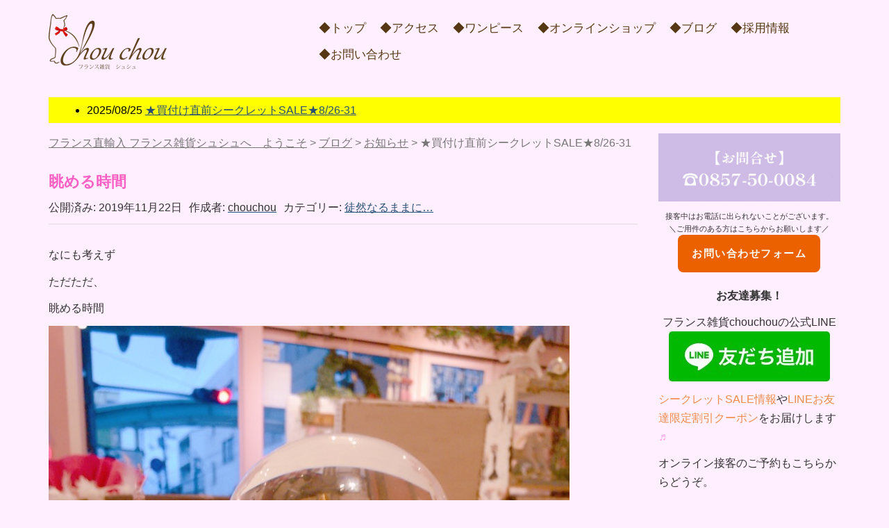

--- FILE ---
content_type: text/html; charset=UTF-8
request_url: https://france-chouchou.com/2019/11/22/%E7%9C%BA%E3%82%81%E3%82%8B%E6%99%82%E9%96%93/
body_size: 20396
content:
<!DOCTYPE html>
<html lang="ja">
<head prefix="og: http://ogp.me/ns# fb: http://ogp.me/ns/fb# article: http://ogp.me/ns/article#">
	<meta charset="UTF-8">
	<meta name="viewport" content="width=device-width, initial-scale=1.0, maximum-scale=1.0, user-scalable=0" />
	<link rel="pingback" href="https://france-chouchou.com/xmlrpc.php" />
	<!--[if lt IE 9]>
	<script src="https://france-chouchou.com/wp-content/themes/habakiri/js/html5shiv.min.js"></script>
	<![endif]-->
	<title>眺める時間 &#8211; フランス雑貨シュシュ｜鳥取のフランス・アンティーク雑貨</title>
<meta name='robots' content='max-image-preview:large' />
<link rel="alternate" type="application/rss+xml" title="フランス雑貨シュシュ｜鳥取のフランス・アンティーク雑貨 &raquo; フィード" href="https://france-chouchou.com/feed/" />
<link rel="alternate" type="application/rss+xml" title="フランス雑貨シュシュ｜鳥取のフランス・アンティーク雑貨 &raquo; コメントフィード" href="https://france-chouchou.com/comments/feed/" />
<link rel="alternate" title="oEmbed (JSON)" type="application/json+oembed" href="https://france-chouchou.com/wp-json/oembed/1.0/embed?url=https%3A%2F%2Ffrance-chouchou.com%2F2019%2F11%2F22%2F%25e7%259c%25ba%25e3%2582%2581%25e3%2582%258b%25e6%2599%2582%25e9%2596%2593%2F" />
<link rel="alternate" title="oEmbed (XML)" type="text/xml+oembed" href="https://france-chouchou.com/wp-json/oembed/1.0/embed?url=https%3A%2F%2Ffrance-chouchou.com%2F2019%2F11%2F22%2F%25e7%259c%25ba%25e3%2582%2581%25e3%2582%258b%25e6%2599%2582%25e9%2596%2593%2F&#038;format=xml" />
<style id='wp-img-auto-sizes-contain-inline-css' type='text/css'>
img:is([sizes=auto i],[sizes^="auto," i]){contain-intrinsic-size:3000px 1500px}
/*# sourceURL=wp-img-auto-sizes-contain-inline-css */
</style>
<link rel='stylesheet' id='sbi_styles-css' href='https://france-chouchou.com/wp-content/plugins/instagram-feed/css/sbi-styles.min.css?ver=6.10.0' type='text/css' media='all' />
<style id='wp-emoji-styles-inline-css' type='text/css'>

	img.wp-smiley, img.emoji {
		display: inline !important;
		border: none !important;
		box-shadow: none !important;
		height: 1em !important;
		width: 1em !important;
		margin: 0 0.07em !important;
		vertical-align: -0.1em !important;
		background: none !important;
		padding: 0 !important;
	}
/*# sourceURL=wp-emoji-styles-inline-css */
</style>
<style id='wp-block-library-inline-css' type='text/css'>
:root{--wp-block-synced-color:#7a00df;--wp-block-synced-color--rgb:122,0,223;--wp-bound-block-color:var(--wp-block-synced-color);--wp-editor-canvas-background:#ddd;--wp-admin-theme-color:#007cba;--wp-admin-theme-color--rgb:0,124,186;--wp-admin-theme-color-darker-10:#006ba1;--wp-admin-theme-color-darker-10--rgb:0,107,160.5;--wp-admin-theme-color-darker-20:#005a87;--wp-admin-theme-color-darker-20--rgb:0,90,135;--wp-admin-border-width-focus:2px}@media (min-resolution:192dpi){:root{--wp-admin-border-width-focus:1.5px}}.wp-element-button{cursor:pointer}:root .has-very-light-gray-background-color{background-color:#eee}:root .has-very-dark-gray-background-color{background-color:#313131}:root .has-very-light-gray-color{color:#eee}:root .has-very-dark-gray-color{color:#313131}:root .has-vivid-green-cyan-to-vivid-cyan-blue-gradient-background{background:linear-gradient(135deg,#00d084,#0693e3)}:root .has-purple-crush-gradient-background{background:linear-gradient(135deg,#34e2e4,#4721fb 50%,#ab1dfe)}:root .has-hazy-dawn-gradient-background{background:linear-gradient(135deg,#faaca8,#dad0ec)}:root .has-subdued-olive-gradient-background{background:linear-gradient(135deg,#fafae1,#67a671)}:root .has-atomic-cream-gradient-background{background:linear-gradient(135deg,#fdd79a,#004a59)}:root .has-nightshade-gradient-background{background:linear-gradient(135deg,#330968,#31cdcf)}:root .has-midnight-gradient-background{background:linear-gradient(135deg,#020381,#2874fc)}:root{--wp--preset--font-size--normal:16px;--wp--preset--font-size--huge:42px}.has-regular-font-size{font-size:1em}.has-larger-font-size{font-size:2.625em}.has-normal-font-size{font-size:var(--wp--preset--font-size--normal)}.has-huge-font-size{font-size:var(--wp--preset--font-size--huge)}.has-text-align-center{text-align:center}.has-text-align-left{text-align:left}.has-text-align-right{text-align:right}.has-fit-text{white-space:nowrap!important}#end-resizable-editor-section{display:none}.aligncenter{clear:both}.items-justified-left{justify-content:flex-start}.items-justified-center{justify-content:center}.items-justified-right{justify-content:flex-end}.items-justified-space-between{justify-content:space-between}.screen-reader-text{border:0;clip-path:inset(50%);height:1px;margin:-1px;overflow:hidden;padding:0;position:absolute;width:1px;word-wrap:normal!important}.screen-reader-text:focus{background-color:#ddd;clip-path:none;color:#444;display:block;font-size:1em;height:auto;left:5px;line-height:normal;padding:15px 23px 14px;text-decoration:none;top:5px;width:auto;z-index:100000}html :where(.has-border-color){border-style:solid}html :where([style*=border-top-color]){border-top-style:solid}html :where([style*=border-right-color]){border-right-style:solid}html :where([style*=border-bottom-color]){border-bottom-style:solid}html :where([style*=border-left-color]){border-left-style:solid}html :where([style*=border-width]){border-style:solid}html :where([style*=border-top-width]){border-top-style:solid}html :where([style*=border-right-width]){border-right-style:solid}html :where([style*=border-bottom-width]){border-bottom-style:solid}html :where([style*=border-left-width]){border-left-style:solid}html :where(img[class*=wp-image-]){height:auto;max-width:100%}:where(figure){margin:0 0 1em}html :where(.is-position-sticky){--wp-admin--admin-bar--position-offset:var(--wp-admin--admin-bar--height,0px)}@media screen and (max-width:600px){html :where(.is-position-sticky){--wp-admin--admin-bar--position-offset:0px}}

/*# sourceURL=wp-block-library-inline-css */
</style><style id='wp-block-image-inline-css' type='text/css'>
.wp-block-image>a,.wp-block-image>figure>a{display:inline-block}.wp-block-image img{box-sizing:border-box;height:auto;max-width:100%;vertical-align:bottom}@media not (prefers-reduced-motion){.wp-block-image img.hide{visibility:hidden}.wp-block-image img.show{animation:show-content-image .4s}}.wp-block-image[style*=border-radius] img,.wp-block-image[style*=border-radius]>a{border-radius:inherit}.wp-block-image.has-custom-border img{box-sizing:border-box}.wp-block-image.aligncenter{text-align:center}.wp-block-image.alignfull>a,.wp-block-image.alignwide>a{width:100%}.wp-block-image.alignfull img,.wp-block-image.alignwide img{height:auto;width:100%}.wp-block-image .aligncenter,.wp-block-image .alignleft,.wp-block-image .alignright,.wp-block-image.aligncenter,.wp-block-image.alignleft,.wp-block-image.alignright{display:table}.wp-block-image .aligncenter>figcaption,.wp-block-image .alignleft>figcaption,.wp-block-image .alignright>figcaption,.wp-block-image.aligncenter>figcaption,.wp-block-image.alignleft>figcaption,.wp-block-image.alignright>figcaption{caption-side:bottom;display:table-caption}.wp-block-image .alignleft{float:left;margin:.5em 1em .5em 0}.wp-block-image .alignright{float:right;margin:.5em 0 .5em 1em}.wp-block-image .aligncenter{margin-left:auto;margin-right:auto}.wp-block-image :where(figcaption){margin-bottom:1em;margin-top:.5em}.wp-block-image.is-style-circle-mask img{border-radius:9999px}@supports ((-webkit-mask-image:none) or (mask-image:none)) or (-webkit-mask-image:none){.wp-block-image.is-style-circle-mask img{border-radius:0;-webkit-mask-image:url('data:image/svg+xml;utf8,<svg viewBox="0 0 100 100" xmlns="http://www.w3.org/2000/svg"><circle cx="50" cy="50" r="50"/></svg>');mask-image:url('data:image/svg+xml;utf8,<svg viewBox="0 0 100 100" xmlns="http://www.w3.org/2000/svg"><circle cx="50" cy="50" r="50"/></svg>');mask-mode:alpha;-webkit-mask-position:center;mask-position:center;-webkit-mask-repeat:no-repeat;mask-repeat:no-repeat;-webkit-mask-size:contain;mask-size:contain}}:root :where(.wp-block-image.is-style-rounded img,.wp-block-image .is-style-rounded img){border-radius:9999px}.wp-block-image figure{margin:0}.wp-lightbox-container{display:flex;flex-direction:column;position:relative}.wp-lightbox-container img{cursor:zoom-in}.wp-lightbox-container img:hover+button{opacity:1}.wp-lightbox-container button{align-items:center;backdrop-filter:blur(16px) saturate(180%);background-color:#5a5a5a40;border:none;border-radius:4px;cursor:zoom-in;display:flex;height:20px;justify-content:center;opacity:0;padding:0;position:absolute;right:16px;text-align:center;top:16px;width:20px;z-index:100}@media not (prefers-reduced-motion){.wp-lightbox-container button{transition:opacity .2s ease}}.wp-lightbox-container button:focus-visible{outline:3px auto #5a5a5a40;outline:3px auto -webkit-focus-ring-color;outline-offset:3px}.wp-lightbox-container button:hover{cursor:pointer;opacity:1}.wp-lightbox-container button:focus{opacity:1}.wp-lightbox-container button:focus,.wp-lightbox-container button:hover,.wp-lightbox-container button:not(:hover):not(:active):not(.has-background){background-color:#5a5a5a40;border:none}.wp-lightbox-overlay{box-sizing:border-box;cursor:zoom-out;height:100vh;left:0;overflow:hidden;position:fixed;top:0;visibility:hidden;width:100%;z-index:100000}.wp-lightbox-overlay .close-button{align-items:center;cursor:pointer;display:flex;justify-content:center;min-height:40px;min-width:40px;padding:0;position:absolute;right:calc(env(safe-area-inset-right) + 16px);top:calc(env(safe-area-inset-top) + 16px);z-index:5000000}.wp-lightbox-overlay .close-button:focus,.wp-lightbox-overlay .close-button:hover,.wp-lightbox-overlay .close-button:not(:hover):not(:active):not(.has-background){background:none;border:none}.wp-lightbox-overlay .lightbox-image-container{height:var(--wp--lightbox-container-height);left:50%;overflow:hidden;position:absolute;top:50%;transform:translate(-50%,-50%);transform-origin:top left;width:var(--wp--lightbox-container-width);z-index:9999999999}.wp-lightbox-overlay .wp-block-image{align-items:center;box-sizing:border-box;display:flex;height:100%;justify-content:center;margin:0;position:relative;transform-origin:0 0;width:100%;z-index:3000000}.wp-lightbox-overlay .wp-block-image img{height:var(--wp--lightbox-image-height);min-height:var(--wp--lightbox-image-height);min-width:var(--wp--lightbox-image-width);width:var(--wp--lightbox-image-width)}.wp-lightbox-overlay .wp-block-image figcaption{display:none}.wp-lightbox-overlay button{background:none;border:none}.wp-lightbox-overlay .scrim{background-color:#fff;height:100%;opacity:.9;position:absolute;width:100%;z-index:2000000}.wp-lightbox-overlay.active{visibility:visible}@media not (prefers-reduced-motion){.wp-lightbox-overlay.active{animation:turn-on-visibility .25s both}.wp-lightbox-overlay.active img{animation:turn-on-visibility .35s both}.wp-lightbox-overlay.show-closing-animation:not(.active){animation:turn-off-visibility .35s both}.wp-lightbox-overlay.show-closing-animation:not(.active) img{animation:turn-off-visibility .25s both}.wp-lightbox-overlay.zoom.active{animation:none;opacity:1;visibility:visible}.wp-lightbox-overlay.zoom.active .lightbox-image-container{animation:lightbox-zoom-in .4s}.wp-lightbox-overlay.zoom.active .lightbox-image-container img{animation:none}.wp-lightbox-overlay.zoom.active .scrim{animation:turn-on-visibility .4s forwards}.wp-lightbox-overlay.zoom.show-closing-animation:not(.active){animation:none}.wp-lightbox-overlay.zoom.show-closing-animation:not(.active) .lightbox-image-container{animation:lightbox-zoom-out .4s}.wp-lightbox-overlay.zoom.show-closing-animation:not(.active) .lightbox-image-container img{animation:none}.wp-lightbox-overlay.zoom.show-closing-animation:not(.active) .scrim{animation:turn-off-visibility .4s forwards}}@keyframes show-content-image{0%{visibility:hidden}99%{visibility:hidden}to{visibility:visible}}@keyframes turn-on-visibility{0%{opacity:0}to{opacity:1}}@keyframes turn-off-visibility{0%{opacity:1;visibility:visible}99%{opacity:0;visibility:visible}to{opacity:0;visibility:hidden}}@keyframes lightbox-zoom-in{0%{transform:translate(calc((-100vw + var(--wp--lightbox-scrollbar-width))/2 + var(--wp--lightbox-initial-left-position)),calc(-50vh + var(--wp--lightbox-initial-top-position))) scale(var(--wp--lightbox-scale))}to{transform:translate(-50%,-50%) scale(1)}}@keyframes lightbox-zoom-out{0%{transform:translate(-50%,-50%) scale(1);visibility:visible}99%{visibility:visible}to{transform:translate(calc((-100vw + var(--wp--lightbox-scrollbar-width))/2 + var(--wp--lightbox-initial-left-position)),calc(-50vh + var(--wp--lightbox-initial-top-position))) scale(var(--wp--lightbox-scale));visibility:hidden}}
/*# sourceURL=https://france-chouchou.com/wp-includes/blocks/image/style.min.css */
</style>
<style id='wp-block-paragraph-inline-css' type='text/css'>
.is-small-text{font-size:.875em}.is-regular-text{font-size:1em}.is-large-text{font-size:2.25em}.is-larger-text{font-size:3em}.has-drop-cap:not(:focus):first-letter{float:left;font-size:8.4em;font-style:normal;font-weight:100;line-height:.68;margin:.05em .1em 0 0;text-transform:uppercase}body.rtl .has-drop-cap:not(:focus):first-letter{float:none;margin-left:.1em}p.has-drop-cap.has-background{overflow:hidden}:root :where(p.has-background){padding:1.25em 2.375em}:where(p.has-text-color:not(.has-link-color)) a{color:inherit}p.has-text-align-left[style*="writing-mode:vertical-lr"],p.has-text-align-right[style*="writing-mode:vertical-rl"]{rotate:180deg}
/*# sourceURL=https://france-chouchou.com/wp-includes/blocks/paragraph/style.min.css */
</style>
<style id='global-styles-inline-css' type='text/css'>
:root{--wp--preset--aspect-ratio--square: 1;--wp--preset--aspect-ratio--4-3: 4/3;--wp--preset--aspect-ratio--3-4: 3/4;--wp--preset--aspect-ratio--3-2: 3/2;--wp--preset--aspect-ratio--2-3: 2/3;--wp--preset--aspect-ratio--16-9: 16/9;--wp--preset--aspect-ratio--9-16: 9/16;--wp--preset--color--black: #000000;--wp--preset--color--cyan-bluish-gray: #abb8c3;--wp--preset--color--white: #ffffff;--wp--preset--color--pale-pink: #f78da7;--wp--preset--color--vivid-red: #cf2e2e;--wp--preset--color--luminous-vivid-orange: #ff6900;--wp--preset--color--luminous-vivid-amber: #fcb900;--wp--preset--color--light-green-cyan: #7bdcb5;--wp--preset--color--vivid-green-cyan: #00d084;--wp--preset--color--pale-cyan-blue: #8ed1fc;--wp--preset--color--vivid-cyan-blue: #0693e3;--wp--preset--color--vivid-purple: #9b51e0;--wp--preset--gradient--vivid-cyan-blue-to-vivid-purple: linear-gradient(135deg,rgb(6,147,227) 0%,rgb(155,81,224) 100%);--wp--preset--gradient--light-green-cyan-to-vivid-green-cyan: linear-gradient(135deg,rgb(122,220,180) 0%,rgb(0,208,130) 100%);--wp--preset--gradient--luminous-vivid-amber-to-luminous-vivid-orange: linear-gradient(135deg,rgb(252,185,0) 0%,rgb(255,105,0) 100%);--wp--preset--gradient--luminous-vivid-orange-to-vivid-red: linear-gradient(135deg,rgb(255,105,0) 0%,rgb(207,46,46) 100%);--wp--preset--gradient--very-light-gray-to-cyan-bluish-gray: linear-gradient(135deg,rgb(238,238,238) 0%,rgb(169,184,195) 100%);--wp--preset--gradient--cool-to-warm-spectrum: linear-gradient(135deg,rgb(74,234,220) 0%,rgb(151,120,209) 20%,rgb(207,42,186) 40%,rgb(238,44,130) 60%,rgb(251,105,98) 80%,rgb(254,248,76) 100%);--wp--preset--gradient--blush-light-purple: linear-gradient(135deg,rgb(255,206,236) 0%,rgb(152,150,240) 100%);--wp--preset--gradient--blush-bordeaux: linear-gradient(135deg,rgb(254,205,165) 0%,rgb(254,45,45) 50%,rgb(107,0,62) 100%);--wp--preset--gradient--luminous-dusk: linear-gradient(135deg,rgb(255,203,112) 0%,rgb(199,81,192) 50%,rgb(65,88,208) 100%);--wp--preset--gradient--pale-ocean: linear-gradient(135deg,rgb(255,245,203) 0%,rgb(182,227,212) 50%,rgb(51,167,181) 100%);--wp--preset--gradient--electric-grass: linear-gradient(135deg,rgb(202,248,128) 0%,rgb(113,206,126) 100%);--wp--preset--gradient--midnight: linear-gradient(135deg,rgb(2,3,129) 0%,rgb(40,116,252) 100%);--wp--preset--font-size--small: 13px;--wp--preset--font-size--medium: 20px;--wp--preset--font-size--large: 36px;--wp--preset--font-size--x-large: 42px;--wp--preset--spacing--20: 0.44rem;--wp--preset--spacing--30: 0.67rem;--wp--preset--spacing--40: 1rem;--wp--preset--spacing--50: 1.5rem;--wp--preset--spacing--60: 2.25rem;--wp--preset--spacing--70: 3.38rem;--wp--preset--spacing--80: 5.06rem;--wp--preset--shadow--natural: 6px 6px 9px rgba(0, 0, 0, 0.2);--wp--preset--shadow--deep: 12px 12px 50px rgba(0, 0, 0, 0.4);--wp--preset--shadow--sharp: 6px 6px 0px rgba(0, 0, 0, 0.2);--wp--preset--shadow--outlined: 6px 6px 0px -3px rgb(255, 255, 255), 6px 6px rgb(0, 0, 0);--wp--preset--shadow--crisp: 6px 6px 0px rgb(0, 0, 0);}:where(.is-layout-flex){gap: 0.5em;}:where(.is-layout-grid){gap: 0.5em;}body .is-layout-flex{display: flex;}.is-layout-flex{flex-wrap: wrap;align-items: center;}.is-layout-flex > :is(*, div){margin: 0;}body .is-layout-grid{display: grid;}.is-layout-grid > :is(*, div){margin: 0;}:where(.wp-block-columns.is-layout-flex){gap: 2em;}:where(.wp-block-columns.is-layout-grid){gap: 2em;}:where(.wp-block-post-template.is-layout-flex){gap: 1.25em;}:where(.wp-block-post-template.is-layout-grid){gap: 1.25em;}.has-black-color{color: var(--wp--preset--color--black) !important;}.has-cyan-bluish-gray-color{color: var(--wp--preset--color--cyan-bluish-gray) !important;}.has-white-color{color: var(--wp--preset--color--white) !important;}.has-pale-pink-color{color: var(--wp--preset--color--pale-pink) !important;}.has-vivid-red-color{color: var(--wp--preset--color--vivid-red) !important;}.has-luminous-vivid-orange-color{color: var(--wp--preset--color--luminous-vivid-orange) !important;}.has-luminous-vivid-amber-color{color: var(--wp--preset--color--luminous-vivid-amber) !important;}.has-light-green-cyan-color{color: var(--wp--preset--color--light-green-cyan) !important;}.has-vivid-green-cyan-color{color: var(--wp--preset--color--vivid-green-cyan) !important;}.has-pale-cyan-blue-color{color: var(--wp--preset--color--pale-cyan-blue) !important;}.has-vivid-cyan-blue-color{color: var(--wp--preset--color--vivid-cyan-blue) !important;}.has-vivid-purple-color{color: var(--wp--preset--color--vivid-purple) !important;}.has-black-background-color{background-color: var(--wp--preset--color--black) !important;}.has-cyan-bluish-gray-background-color{background-color: var(--wp--preset--color--cyan-bluish-gray) !important;}.has-white-background-color{background-color: var(--wp--preset--color--white) !important;}.has-pale-pink-background-color{background-color: var(--wp--preset--color--pale-pink) !important;}.has-vivid-red-background-color{background-color: var(--wp--preset--color--vivid-red) !important;}.has-luminous-vivid-orange-background-color{background-color: var(--wp--preset--color--luminous-vivid-orange) !important;}.has-luminous-vivid-amber-background-color{background-color: var(--wp--preset--color--luminous-vivid-amber) !important;}.has-light-green-cyan-background-color{background-color: var(--wp--preset--color--light-green-cyan) !important;}.has-vivid-green-cyan-background-color{background-color: var(--wp--preset--color--vivid-green-cyan) !important;}.has-pale-cyan-blue-background-color{background-color: var(--wp--preset--color--pale-cyan-blue) !important;}.has-vivid-cyan-blue-background-color{background-color: var(--wp--preset--color--vivid-cyan-blue) !important;}.has-vivid-purple-background-color{background-color: var(--wp--preset--color--vivid-purple) !important;}.has-black-border-color{border-color: var(--wp--preset--color--black) !important;}.has-cyan-bluish-gray-border-color{border-color: var(--wp--preset--color--cyan-bluish-gray) !important;}.has-white-border-color{border-color: var(--wp--preset--color--white) !important;}.has-pale-pink-border-color{border-color: var(--wp--preset--color--pale-pink) !important;}.has-vivid-red-border-color{border-color: var(--wp--preset--color--vivid-red) !important;}.has-luminous-vivid-orange-border-color{border-color: var(--wp--preset--color--luminous-vivid-orange) !important;}.has-luminous-vivid-amber-border-color{border-color: var(--wp--preset--color--luminous-vivid-amber) !important;}.has-light-green-cyan-border-color{border-color: var(--wp--preset--color--light-green-cyan) !important;}.has-vivid-green-cyan-border-color{border-color: var(--wp--preset--color--vivid-green-cyan) !important;}.has-pale-cyan-blue-border-color{border-color: var(--wp--preset--color--pale-cyan-blue) !important;}.has-vivid-cyan-blue-border-color{border-color: var(--wp--preset--color--vivid-cyan-blue) !important;}.has-vivid-purple-border-color{border-color: var(--wp--preset--color--vivid-purple) !important;}.has-vivid-cyan-blue-to-vivid-purple-gradient-background{background: var(--wp--preset--gradient--vivid-cyan-blue-to-vivid-purple) !important;}.has-light-green-cyan-to-vivid-green-cyan-gradient-background{background: var(--wp--preset--gradient--light-green-cyan-to-vivid-green-cyan) !important;}.has-luminous-vivid-amber-to-luminous-vivid-orange-gradient-background{background: var(--wp--preset--gradient--luminous-vivid-amber-to-luminous-vivid-orange) !important;}.has-luminous-vivid-orange-to-vivid-red-gradient-background{background: var(--wp--preset--gradient--luminous-vivid-orange-to-vivid-red) !important;}.has-very-light-gray-to-cyan-bluish-gray-gradient-background{background: var(--wp--preset--gradient--very-light-gray-to-cyan-bluish-gray) !important;}.has-cool-to-warm-spectrum-gradient-background{background: var(--wp--preset--gradient--cool-to-warm-spectrum) !important;}.has-blush-light-purple-gradient-background{background: var(--wp--preset--gradient--blush-light-purple) !important;}.has-blush-bordeaux-gradient-background{background: var(--wp--preset--gradient--blush-bordeaux) !important;}.has-luminous-dusk-gradient-background{background: var(--wp--preset--gradient--luminous-dusk) !important;}.has-pale-ocean-gradient-background{background: var(--wp--preset--gradient--pale-ocean) !important;}.has-electric-grass-gradient-background{background: var(--wp--preset--gradient--electric-grass) !important;}.has-midnight-gradient-background{background: var(--wp--preset--gradient--midnight) !important;}.has-small-font-size{font-size: var(--wp--preset--font-size--small) !important;}.has-medium-font-size{font-size: var(--wp--preset--font-size--medium) !important;}.has-large-font-size{font-size: var(--wp--preset--font-size--large) !important;}.has-x-large-font-size{font-size: var(--wp--preset--font-size--x-large) !important;}
/*# sourceURL=global-styles-inline-css */
</style>

<style id='classic-theme-styles-inline-css' type='text/css'>
/*! This file is auto-generated */
.wp-block-button__link{color:#fff;background-color:#32373c;border-radius:9999px;box-shadow:none;text-decoration:none;padding:calc(.667em + 2px) calc(1.333em + 2px);font-size:1.125em}.wp-block-file__button{background:#32373c;color:#fff;text-decoration:none}
/*# sourceURL=/wp-includes/css/classic-themes.min.css */
</style>
<link rel='stylesheet' id='contact-form-7-css' href='https://france-chouchou.com/wp-content/plugins/contact-form-7/includes/css/styles.css?ver=6.1.4' type='text/css' media='all' />
<link rel='stylesheet' id='habakiri-assets-css' href='https://france-chouchou.com/wp-content/themes/habakiri/css/assets.min.css?ver=2.5.2' type='text/css' media='all' />
<link rel='stylesheet' id='habakiri-css' href='https://france-chouchou.com/wp-content/themes/habakiri/style.min.css?ver=20250811062443' type='text/css' media='all' />
<!--n2css--><!--n2js--><script type="text/javascript" src="https://france-chouchou.com/wp-includes/js/jquery/jquery.min.js?ver=3.7.1" id="jquery-core-js"></script>
<script type="text/javascript" src="https://france-chouchou.com/wp-includes/js/jquery/jquery-migrate.min.js?ver=3.4.1" id="jquery-migrate-js"></script>
<link rel="https://api.w.org/" href="https://france-chouchou.com/wp-json/" /><link rel="alternate" title="JSON" type="application/json" href="https://france-chouchou.com/wp-json/wp/v2/posts/945" /><link rel="EditURI" type="application/rsd+xml" title="RSD" href="https://france-chouchou.com/xmlrpc.php?rsd" />
<meta name="generator" content="WordPress 6.9" />
<link rel="canonical" href="https://france-chouchou.com/2019/11/22/%e7%9c%ba%e3%82%81%e3%82%8b%e6%99%82%e9%96%93/" />
<link rel='shortlink' href='https://france-chouchou.com/?p=945' />
	<link rel="preconnect" href="https://fonts.googleapis.com">
	<link rel="preconnect" href="https://fonts.gstatic.com">
			<style>
		/* Safari 6.1+ (10.0 is the latest version of Safari at this time) */
		@media (max-width: 991px) and (min-color-index: 0) and (-webkit-min-device-pixel-ratio: 0) { @media () {
			display: block !important;
			.header__col {
				width: 100%;
			}
		}}
		</style>
		<style type="text/css" id="custom-background-css">
body.custom-background { background-color: #ffffff; }
</style>
	<style>a{color:#337ab7}a:focus,a:active,a:hover{color:#23527c}.site-branding a{color:#000}.responsive-nav a{color:#563713;font-size:17px}.responsive-nav a small{color:#777;font-size:10px}.responsive-nav a:hover small,.responsive-nav a:active small,.responsive-nav .current-menu-item small,.responsive-nav .current-menu-ancestor small,.responsive-nav .current-menu-parent small,.responsive-nav .current_page_item small,.responsive-nav .current_page_parent small{color:#777}.responsive-nav .menu>.menu-item>a,.header--transparency.header--fixed--is_scrolled .responsive-nav .menu>.menu-item>a{background-color:transparent;padding:5px 13px}.responsive-nav .menu>.menu-item>a:hover,.responsive-nav .menu>.menu-item>a:active,.responsive-nav .menu>.current-menu-item>a,.responsive-nav .menu>.current-menu-ancestor>a,.responsive-nav .menu>.current-menu-parent>a,.responsive-nav .menu>.current_page_item>a,.responsive-nav .menu>.current_page_parent>a,.header--transparency.header--fixed--is_scrolled .responsive-nav .menu>.menu-item>a:hover,.header--transparency.header--fixed--is_scrolled .responsive-nav .menu>.menu-item>a:active,.header--transparency.header--fixed--is_scrolled .responsive-nav .menu>.current-menu-item>a,.header--transparency.header--fixed--is_scrolled .responsive-nav .menu>.current-menu-ancestor>a,.header--transparency.header--fixed--is_scrolled .responsive-nav .menu>.current-menu-parent>a,.header--transparency.header--fixed--is_scrolled .responsive-nav .menu>.current_page_item>a,.header--transparency.header--fixed--is_scrolled .responsive-nav .menu>.current_page_parent>a{background-color:transparent;color:#563713}.responsive-nav .sub-menu a{background-color:#97db1a;color:#563713}.responsive-nav .sub-menu a:hover,.responsive-nav .sub-menu a:active,.responsive-nav .sub-menu .current-menu-item a,.responsive-nav .sub-menu .current-menu-ancestor a,.responsive-nav .sub-menu .current-menu-parent a,.responsive-nav .sub-menu .current_page_item a,.responsive-nav .sub-menu .current_page_parent a{background-color:#efd700;color:#ffffff}.off-canvas-nav{font-size:12px}.responsive-nav,.header--transparency.header--fixed--is_scrolled .responsive-nav{background-color:transparent}#responsive-btn{background-color:#fff;border-color:#eee;color:#000}#responsive-btn:hover{background-color:#f5f5f5;border-color:#eee;color:#000}.habakiri-slider__transparent-layer{background-color:rgba( 0,0,0, 0.1 )}.page-header{background-color:#f7dfd9;color:#fff}.pagination>li>a{color:#337ab7}.pagination>li>span{background-color:#337ab7;border-color:#337ab7}.pagination>li>a:focus,.pagination>li>a:hover,.pagination>li>span:focus,.pagination>li>span:hover{color:#23527c}.header{background-color:#f7dfd9}.header--transparency.header--fixed--is_scrolled{background-color:#f7dfd9 !important}.footer{background-color:#f7dfd9}.footer-widget-area a{color:#337ab7}.footer-widget-area,.footer-widget-area .widget_calendar #wp-calendar caption{color:#493111}.footer-widget-area .widget_calendar #wp-calendar,.footer-widget-area .widget_calendar #wp-calendar *{border-color:#493111}@media(min-width:1200px){.responsive-nav{display:block}.off-canvas-nav,#responsive-btn{display:none !important}.header--2row{padding-bottom:0}.header--2row .header__col,.header--center .header__col{display:block}.header--2row .responsive-nav,.header--center .responsive-nav{margin-right:-1000px;margin-left:-1000px;padding-right:1000px;padding-left:1000px}.header--2row .site-branding,.header--center .site-branding{padding-bottom:0}.header--center .site-branding{text-align:center}}</style><link rel="icon" href="https://france-chouchou.com/wp-content/uploads/2015/10/cropped-cropped-1-e1447903096304-1-32x32.png" sizes="32x32" />
<link rel="icon" href="https://france-chouchou.com/wp-content/uploads/2015/10/cropped-cropped-1-e1447903096304-1-192x192.png" sizes="192x192" />
<link rel="apple-touch-icon" href="https://france-chouchou.com/wp-content/uploads/2015/10/cropped-cropped-1-e1447903096304-1-180x180.png" />
<meta name="msapplication-TileImage" content="https://france-chouchou.com/wp-content/uploads/2015/10/cropped-cropped-1-e1447903096304-1-270x270.png" />
<link rel="alternate" type="application/rss+xml" title="RSS" href="https://france-chouchou.com/rsslatest.xml" />		<style type="text/css" id="wp-custom-css">
			@charset "UTF-8";

.grecaptcha-badge { visibility: hidden; }

a, .footer-widget-area a {
	color: #295174;
}

body, header, footer {
	background-color: #ffefff !important;
}

body.home .entry__title {
	display: none;
}

.header--fixed, .header.header--fixed--is_scrolled {
	box-shadow: none;
}

.gallery-item {
	text-align: left;
}
.wp-caption-text {
	font-size: 13px;
	line-height: 1.2em;
}

@media (min-width: 480px) {
	.header--fixed--is_scrolled .site-branding {
		padding: 10px 0;
	}
	.header--fixed--is_scrolled .site-branding__logo {
		max-height: 60px;
	}
}
.header--fixed {
	position: static !important;
}

#contents {
	margin-top: 0 !important;
}

#sp_footer_nav {
	background: rgba(0, 0, 0, 0.8);
	width: 100%;
	padding: 10px;
	position: fixed;
	bottom: 0;
	left: 0;
	-webkit-box-sizing: border-box;
	        box-sizing: border-box;
	display: -webkit-box;
	display: -ms-flexbox;
	display: flex;
	-webkit-box-pack: justify;
	    -ms-flex-pack: justify;
	        justify-content: space-between;
	z-index: 2;
}
#sp_footer_nav a {
	width: calc(100% / 3 - 5px);
	padding: 5px;
	text-align: center;
	color: #fff;
	border: 1px solid #f796a5;
	border-radius: 3px;
	-webkit-box-sizing: border-box;
	        box-sizing: border-box;
}

html, body, span, p {
	font-size: 16px;
	color: #333;
	font-family: "Arial";
}

h5 {
	font-size: 16px;
}

h1 {
	color: #fb60c4 !important;
	font-weight: bold !important;
}

h3 {
	color: #fb60c4 !important;
	font-weight: bold !important;
	background-color: #fff !important;
	border-bottom: 1px #fb60c4 solid !important;
	padding-bottom: 4px !important;
	margin-top: 60px !important;
	letter-spacing: 0.1em !important;
}

h4 {
	color: #333 !important;
}

pre {
	background-color: #fff;
	border: none;
	font-size: 16px;
}

html, body, span {
	font-weight: normal;
}

.entry__title {
	line-height: 1.2;
}

a {
	text-decoration: underline;
}
a img {
	-webkit-transition: all ease 0.4s;
	-o-transition: all ease 0.4s;
	transition: all ease 0.4s;
}
a img:hover {
	opacity: 0.7;
}

.flow {
	background: none !important;
	letter-spacing: 0.1em;
}

pre {
	white-space: pre-wrap !important;
	width: 100% !important;
}

.title-center {
	text-align: center !important;
	margin-bottom: 4% !important;
}

@media (max-width: 1024px) {
	#responsive-btn {
		position: fixed !important;
		top: 0px !important;
		z-index: 1000000000000000 !important;
		bottom: initial !important;
		right: 0px !important;
		width: 60px;
		height: 60px;
		display: -webkit-box !important;
		display: -ms-flexbox !important;
		display: flex !important;
		-webkit-box-orient: vertical;
		-webkit-box-direction: normal;
		    -ms-flex-direction: column;
		        flex-direction: column;
		-webkit-box-align: center;
		    -ms-flex-align: center;
		        align-items: center;
		-webkit-box-pack: center;
		    -ms-flex-pack: center;
		        justify-content: center;
		padding: 0;
	}
	#responsive-btn:before {
		font-size: 27px;
		margin-top: 10px;
	}
	#responsive-btn:after {
		font-size: 10px;
		content: "メニュー";
	}

	.gallery-columns-5 .gallery-item {
		max-width: 33.3%;
	}
}
#top_page p {
	margin-bottom: 1.5em;
}
#top_page h1.section-title {
	margin-bottom: 1em;
}

.header_bottom_nav {
	display: none;
}
@media (max-width: 480px) {
	.header_bottom_nav {
		display: -ms-grid;
		display: grid;
		grid-gap: 0;
		-ms-grid-columns: 1fr 0 1fr;
		grid-template-columns: repeat(5, 1fr);
		list-style-type: none;
		padding-left: 0;
		margin-bottom: 0;
		background: #fff;
		text-align: center;
	}
	.header_bottom_nav a {
		display: -webkit-box;
		display: -ms-flexbox;
		display: flex;
		-webkit-box-align: center;
		    -ms-flex-align: center;
		        align-items: center;
		-webkit-box-pack: center;
		    -ms-flex-pack: center;
		        justify-content: center;
		-webkit-box-orient: vertical;
		-webkit-box-direction: normal;
		    -ms-flex-direction: column;
		        flex-direction: column;
		height: 80px;
		color: #000;
		text-decoration: none;
	}
	.header_bottom_nav a:before {
		width: 32px;
		height: 32px;
		content: "";
		background-size: contain;
		background-repeat: no-repeat;
	}
	.header_bottom_nav .access:before {
		background-image: url("/wp-content/uploads/2021/12/location.png");
	}
	.header_bottom_nav .saiyou:before {
		background-image: url("/wp-content/uploads/2022/03/22570022-1.png");
	}
	.header_bottom_nav .shop:before {
		background-image: url("/wp-content/uploads/2021/12/cart.png");
	}
	.header_bottom_nav .contact:before {
		background-image: url("/wp-content/uploads/2021/12/envelop.png");
	}
	.header_bottom_nav .onepiece:before {
		background-image: url("/wp-content/uploads/2021/12/onepiece.png");
	}
	.header_bottom_nav li {
		border-bottom: 1px dotted #ccc;
		border-right: 1px dotted #333;
		background-color: #b8dfd2;
		font-size: 10px;
	}
	.header_bottom_nav li:last-of-type {
		border-right: none;
	}
}

@media (min-width: 480px) {
	.header--fixed--is_scrolled .site-branding {
		padding: 20px 0;
	}
	.header--fixed--is_scrolled .site-branding__logo {
		max-height: none;
	}
}
#page-onepiece .section-title, #page-onepiece .sub-title, #top_page .section-title, #top_page .sub-title {
	background-color: #dbb7ff !important;
	padding: 1em 0.5em !important;
	text-align: center;
	border-bottom: none !important;
	position: relative;
	font-weight: normal !important;
}

.page-id-1602 .entry__title, .page-id-1317 .entry__title {
	background-color: #dbb7ff !important;
	padding: 1em 0.5em !important;
	text-align: center;
	border-bottom: none !important;
	position: relative;
	font-weight: normal !important;
}

#page-onepiece .section-title, #top_page .section-title {
	margin-bottom: 2em;
	font-family: serif;
	border-radius:30px;
}
@media (max-width: 480px) {
	#page-onepiece .section-title, #top_page .section-title {
		margin-bottom: 1em;
	}
}
#page-onepiece .section-title p, #top_page .section-title p {
	color: #f8f6f6 !important;
	margin-bottom: 0;
}
#page-onepiece .section-title .en, #top_page .section-title .en {
	font-size: 48px;
	font-family: serif;
	line-height: 1.5em;
	font-weight: bold;
}
#page-onepiece .section-title .jp, #top_page .section-title .jp {
	font-size: 20px;
	font-family: serif;
	line-height: 1.5em;
}
#page-onepiece .section-title.no_en, #top_page .section-title.no_en {
	font-size: 20px;
}

.page-id-1602 .entry__title, .page-id-1317 .entry__title {
	margin-bottom: 25px;
	font-size: 28px;
	color: #f8f6f6 !important;
	border-radius: 30px;
}

#page-onepiece h3, #page-onepiece h4, #top_page h3, #top_page h4 {
	color: #f8f6f6 !important;
	border-color: #f8f6f6 !important;
	background-color: #dbb7ff !important;
	border-radius: 30px;
  padding-top: 10px;
	padding-left:10px;
}

.page-id-1602 h3, .page-id-1602 h4, .page-id-1317 h3, .page-id-1317 h4 {
	color: #f8f6f6 !important;
	border-color: #f8f6f6 !important;
	background-color: #dbb7ff !important;
}
#top_page h4.flow {
	color: #333 !important;
	background: none !important;
}
@media (max-width: 480px) {
	#page-onepiece .section-title .en, #top_page .section-title .en {
		font-size: 28px;
		line-height: 1.2em;
		margin-bottom: 10px;
	}
	#page-onepiece .section-title .jp, #top_page .section-title .jp {
		font-size: 16px;
	}
	#page-onepiece .section-title .entry__title, #page-onepiece .page-id-1602 .entry__title, #page-onepiece .page-id-1317 .entry__title, #top_page .section-title .entry__title, #top_page .page-id-1602 .entry__title, #top_page .page-id-1317 .entry__title {
		font-size: 24px;
	}
	#top_page h3#form.section-title {
		font-size: 28px;
	}

}
#page-onepiece .sub-title, #top_page .sub-title {
	margin-bottom: 2em;
	margin-top: 2em;
	border-radius:30px;
}
#page-onepiece .sub-title.recommend, #top_page .sub-title.recommend {
	margin-bottom: 0;
	color: #f8f6f6 !important;
}
@media (max-width: 480px) {
	#page-onepiece .sub-title {
		font-size: 14px;
	}
}
#page-onepiece .sub-title:before {
	border-width: 30px 30px 0 30px;
	left: calc(50% - 30px);
}
#page-onepiece .checklist {
	border: 30px solid #fdd892;
	padding: 30px;
	list-style-type: none;
	display: -ms-grid;
	display: grid;
	grid-gap: 30px;
	-ms-grid-columns: 1fr 30px 1fr 30px 1fr 30px 1fr;
	grid-template-columns: repeat(4, 1fr);
}
#page-onepiece .checklist li {
	background: #ffffff;
	display: -webkit-box;
	display: -ms-flexbox;
	display: flex;
	-webkit-box-align: center;
	    -ms-flex-align: center;
	        align-items: center;
}
#page-onepiece .checklist li:before {
	content: "";
	background-image: url("https://france-chouchou.com/wp-content/uploads/2020/11/check.png");
	width: 20px;
	height: 20px;
	background-size: cover;
	background-position: center;
	background-repeat: no-repeat;
	margin-right: 10px;
}
#page-onepiece .size-list {
	width: 100%;
	table-layout: fixed;
	border-collapse: collapse;
}
#page-onepiece .size-list th {
	font-weight: normal;
	background: #f7eff2;
	text-align: center;
	border: 1px solid #b81a3e;
	color: #b81a3e;
	padding: 10px;
}
#page-onepiece .size-list td {
	padding: 10px;
	border: 1px solid #b81a3e;
	text-align: center;
}
#page-onepiece .customer_service {
	list-style-type: none;
	display: -webkit-box;
	display: -ms-flexbox;
	display: flex;
	-ms-flex-wrap: wrap;
	    flex-wrap: wrap;
	padding-left: 0;
	-webkit-box-pack: center;
	    -ms-flex-pack: center;
	        justify-content: center;
	background: #f2f2f2;
	padding: 20px;
	counter-reset: count;
}
#page-onepiece .customer_service li {
	width: calc(100% / 3);
	height: 100%;
	padding: 20px;
	-webkit-box-sizing: border-box;
	        box-sizing: border-box;
	counter-increment: count;
	display: -webkit-box;
	display: -ms-flexbox;
	display: flex;
	-webkit-box-orient: vertical;
	-webkit-box-direction: normal;
	    -ms-flex-direction: column;
	        flex-direction: column;
	-webkit-box-align: center;
	    -ms-flex-align: center;
	        align-items: center;
	-webkit-box-pack: center;
	    -ms-flex-pack: center;
	        justify-content: center;
}
#page-onepiece .customer_service li:before {
	content: counter(count);
	font-size: 30px;
}
#page-onepiece .customer_service .photo {
	border-radius: 50%;
	overflow: hidden;
	position: relative;
	padding-top: 70%;
	background: #ffffff;
	width: 70%;
	margin-left: auto;
	margin-right: auto;
}
#page-onepiece .customer_service .photo img {
	width: 100%;
	height: 100%;
	position: absolute;
	top: 0;
	left: 0;
	-o-object-fit: contain;
	   object-fit: contain;
	opacity: 0.3;
}
#page-onepiece .voice .voice-list {
	list-style-type: none;
	padding-left: 0;
}
#page-onepiece .voice .voice-item {
	display: -webkit-box;
	display: -ms-flexbox;
	display: flex;
	-webkit-box-align: start;
	    -ms-flex-align: start;
	        align-items: flex-start;
	border: 10px solid #f7eff2;
	padding: 20px;
	margin-bottom: 60px;
}
#page-onepiece .voice .voice-list ul {
	padding-left: 1em;
	list-style-type: disc;
}
#page-onepiece .voice .photo {
	width: 300px;
	text-align: center;
}
#page-onepiece .voice .photo img {
	width: 100%;
	height: auto;
}
#page-onepiece .voice .wrap {
	-webkit-box-flex: 1;
	    -ms-flex: 1;
	        flex: 1;
	margin-left: 20px;
}
#page-onepiece .voice .title {
	margin-top: 0;
}
#page-onepiece .voice dt {
	display: -webkit-box;
	display: -ms-flexbox;
	display: flex;
	-webkit-box-align: center;
	    -ms-flex-align: center;
	        align-items: center;
}
#page-onepiece .voice dt:before {
	content: "";
	background-image: url("https://france-chouchou.com/wp-content/uploads/2020/12/sozai_cman_jp_20201216174408.png");
	width: 16px;
	height: 16px;
	background-size: cover;
	background-repeat: no-repeat;
	background-position: center;
	margin-right: 5px;
}

@media (max-width: 480px) {
	#page-onepiece .sub-title:before {
		border-width: 20px 20px 0 20px;
		left: calc(50% - 20px);
	}
	#page-onepiece .checklist {
		-ms-grid-columns: 1fr 10px 1fr;
		grid-template-columns: repeat(2, 1fr);
		border-width: 20px;
		padding: 10px;
		grid-gap: 10px;
	}
	#page-onepiece .feature {
		text-align: center;
		margin-bottom: 2em;
	}
	#page-onepiece .feature img {
		float: none;
		margin-right: 0;
	}
	#page-onepiece .customer_service {
		display: block;
	}
	#page-onepiece .customer_service li {
		width: 100%;
		padding: 10px 0;
	}
	#page-onepiece .customer_service .photo {
		padding-top: 60%;
		width: 60%;
	}
	#page-onepiece .voice .voice-item {
		display: block;
	}
	#page-onepiece .voice .photo {
		width: auto;
	}
	#page-onepiece .voice .wrap {
		margin-left: 0;
		margin-top: 20px;
	}
}

.responsive-nav .menu>.menu-item>a {
	padding: 5px 10px;
}

.textwidget h3 {
	padding: 20px 10px !important;
	font-family: serif;
}
@media (max-width: 480px) {
	.textwidget h3 {
		padding: 28px 14px !important;
	}
}
#top_page p{
	line-height: 1.3;
	text-align:center;
}
.aligncenter{
	margin: 0 auto;
}
.sdgs{
	max-width:80%;
	margin: 0 auto;
  padding-bottom: 20px;
}
@media (max-width: 480px){
.textwidget h3{
    border-radius: 30px;
}
}


#recruit body {
	margin: 0;
	font-family: sans-serif;
  }
  
  #recruit body.open {
	overflow: hidden;
  }
  
  #recruit ul {
	list-style: none;
	margin: 0;
	padding: 0;
  }
#recruit h1 {
display:none;
}
  #recruit h3 {
	font-weight: normal;
  }
  
  #recruit a {
	-webkit-transition: .3s;
	transition: .3s;
	text-decoration: none;
  }
  
  #recruit img {
	vertical-align: top;
  }
  
  #recruit p {
	letter-spacing: 1px;
		margin-bottom: 0;
  }
  
  @media (max-width: 414px) {
	#recruit .sp_dn {
	  display: none !important;
	}
  }
  
  #recruit .sp_db {
	display: none !important;
  }
  
  @media (max-width: 414px) {
	#recruit .sp_db {
	  display: block !important;
	}
  }
  
  #recruit .lg_db {
	display: none;
  }
  
  @media (max-width: 1200px) {
	#recruit .lg_db {
	  display: block;
	}
  }
  
  #recruit .row {
	display: -webkit-box;
	display: -ms-flexbox;
	display: flex;
	-ms-flex-wrap: wrap;
	flex-wrap: wrap;
  }
  
  #recruit .between {
	-webkit-box-pack: justify;
	-ms-flex-pack: justify;
	justify-content: space-between;
  }
  
  #recruit .inner {
/* 	width: 1000px; */
	margin: 0 auto;
  }
  
  @media (max-width: 1200px) {
	#recruit .inner {
	  width: 90%;
	}
  }
  
  #recruit .mb0 {
	margin-bottom: 0 !important;
  }
  
  #recruit .ttl h3{
	color: #fff;
	font-size: 36px;
	margin-bottom: 30px;
	text-align: center;
	background-color: #333;
	padding: 20px !important;
	font-weight: bold;
  }
  
  #recruit .btn {
	padding: 8px 15px;
	color: #333;
	border: 3px solid #333;
	border-radius: 30px;
  }
  
  #recruit .entry {
	text-align: center;
	margin-bottom: 30px;
  }
  
  #recruit .entry a {
	background-color: #ef8d4b;
	padding: 8px 25px;
	font-size: 24px;
	font-weight: bold;
	color: #fff;
  }
  
  #recruit .mv {
	position: relative;
	z-index: -1;
  }
  #recruit .recruit_title {
	  font-size: 36px;
	color: #fb60c4;
	  background: none !important;
  }
  #recruit .recruit_title:before {
	  border: none !important;
  }
  #recruit .mv .mv_img img {
	-o-object-fit: cover;
	   object-fit: cover;
	height: 400px;
	width: 100%;
  }
  #recruit .mv .mv_txt {
	position: absolute;
	top: 50%;
	left: 50%;
	-webkit-transform: translate(-50%, -50%);
			transform: translate(-50%, -50%);
  }
  #recruit .mv .mv_txt h2 {
	font-size: 48px;
	color: #333;
	white-space: nowrap;
  }
/*   @media (max-width: 767px) {
	#recruit .mv {
		margin-top: 199px;
	  }
  } */
  
  #recruit .syoukaikiji {
	
	padding-top: 60px;
	background: url(images/bg_recruit.jpg) center/cover no-repeat;
  }
  
  #recruit .syoukaikiji .syoukaikiji_txt {
	margin-bottom: 30px;
	text-align: center;
  }
  
  #recruit .syoukaikiji .syoukaikiji_txt p {
	font-size: 16px;
	font-weight: bold;
	text-align: center;
	 margin-bottom: 30px;
  }
  
  @media (max-width: 414px) {
		#recruit .syoukaikiji {
			padding-bottom: 0px;
		}
	#recruit .syoukaikiji .syoukaikiji_txt p {
	  font-size: 17px;
	}
  }
  
  #recruit .syoukaikiji .syoukaikiji_txt a {
	padding: 8px 15px;
	color: #fb60c4;
	border: 3px solid #fb60c4;
	border-radius: 30px;
	background-color: #fff;
	font-weight: bold;
	font-size: 18px;
	 margin-top: 30px;
  }
  
  @media (max-width: 414px) {
	#recruit .syoukaikiji .syoukaikiji_txt a {
	  font-size: 15px;
	}
  }
  
  #recruit .syoukaikiji .syoukaikiji_tw p {
	text-align: center;
	margin-bottom: 30px;
  }
  
  #recruit .syoukaikiji .syoukaikiji_tw .row .item {
	max-width: 480px;
	width: 100%;
  }
  
  @media (max-width: 1200px) {
	#recruit .syoukaikiji .syoukaikiji_tw .row .item {
	  margin: 0 auto;
	}
  }
  
  @media (max-width: 414px) {
	#recruit .syoukaikiji .syoukaikiji_tw .row .item {
	  max-width: 100%;
	}
  }
  
  #recruit .recruit_info .inner .sub_title {
	text-align: center;
  }
  
  #recruit .recruit_info .inner .recruit_info_table {
	margin-bottom: 30px;
  }
  
  #recruit .recruit_info .inner .recruit_info_table .row {
	border: 3px solid #dbb7ff;
	flex-wrap: nowrap;
  }
  
  #recruit .recruit_info .inner .recruit_info_table .left {
	background-color: #dbb7ff;
	width: 235px;
	display: -webkit-box;
	display: -ms-flexbox;
	display: flex;
	-webkit-box-align: center;
		-ms-flex-align: center;
			align-items: center;
	-webkit-box-pack: center;
		-ms-flex-pack: center;
			justify-content: center;
  }
  
  @media (max-width: 1200px) {
	#recruit .recruit_info .inner .recruit_info_table .left {
	  width: 30%;
	}
  }
  
  @media (max-width: 414px) {
		#recruit .recruit_info .inner .sub_title {
			margin-bottom: 0px;
		}
	#recruit .recruit_info .inner .recruit_info_table .left {
	  width: 100%;
	}
	#recruit .recruit_info .inner .recruit_info_table .row {
		flex-wrap: wrap;
	}
  }
  
  #recruit .recruit_info .inner .recruit_info_table .left p {
	color: #fff;
	text-align: center;
	font-size: 16px;
	font-weight: bold;
  }
  
  #recruit .recruit_info .inner .recruit_info_table .right {
	width: 755px;
	padding: 20px;
  }
  
  @media (max-width: 1200px) {
	#recruit .recruit_info .inner .recruit_info_table .right {
	  width: 70%;
	}
  }
  
  @media (max-width: 414px) {
	#recruit .recruit_info .inner .recruit_info_table .right {
	  width: 100%;
	  padding: 10px;
	}
  }
  
  .recruit_flow {
	background: url(images/flow.jpg) center/cover no-repeat;
	padding-bottom: 30px;
  }
  
  .recruit_flow .recruit_flow_txt {
	text-align: center;
	margin-bottom: 30px !important;
  }
  
  .recruit_flow .recruit_flow_list .item {
	margin-bottom: 30px;
	background-color: #fff;
	border: 3px solid #dbb7ff;
	border-radius: 30px;
	position: relative;
  }
  
  .recruit_flow .recruit_flow_list .item:last-child {
	margin-bottom: 0;
  }
  
  .recruit_flow .recruit_flow_list .item img {
	max-width: 320px;
	width: 100%;
  }
  
  .recruit_flow .recruit_flow_list .item .flow_ttl {
	position: absolute;
	top: -20px;
	left: 50%;
	-webkit-transform: translateX(-50%);
			transform: translateX(-50%);
	margin-bottom: 20px;
	font-size: 26px;
	color: #fff;
	display: inline-block;
	font-weight: bold;
	background-color: #dbb7ff;
	padding: 5px 20px;
	white-space: nowrap;
  }
  @media (max-width: 414px) {
	.recruit_flow .recruit_flow_list .item .flow_ttl {
	  padding: 5px 15px;
	  font-size: 24px;
	}
  }
  
  .recruit_flow .recruit_flow_list .item .flow_txt {
	padding: 30px 20px 20px;
	font-size: 16px;
  }
  
  .recruit_flow .recruit_flow_list .arrow_bottom {
	text-align: center;
	margin-bottom: 20px;
  }
  
  .recruit_flow .recruit_flow_list .arrow_bottom img {
	width: 30px !important;
	margin-bottom: 20px;
  }
  
  .recruit_sns .txt p{
	text-align: center;
	margin-bottom: 20px;
  }
  
  .recruit_sns .txt p {
	font-size: 18px;
  }
  
  .recruit_sns .icons {
	text-align: center;
	margin-bottom: 30px;
  }
  
  .recruit_sns .icons a {
	margin-right: 20px;
  }
  
  .recruit_sns .icons a:last-child {
	margin-right: 0;
  }
  
  .recruit_sns .icons img {
	width: 45px;
  }
.maicro-popy{
	text-align:center;
	font-size:14px;
}
.page-id-1602 .entry__title{
	display:none;
}
.toiawase{
	text-align: center;
}
.btob{
	background-color: #ccbce4;
	margin-top: 50px;
	letter-spacing: 0.1em;
	padding: 10px 0px;
}
.btob p{
	margin: 0;
	color: white;
	font-weight: bold;
	font-size: 24px;
}
.news-box{
	background-color: #FFFF00;
	color:white;
	margin-top:20px;
	width: auto;
}
.sub-page-contents {
  padding-top:15px;
}
.news-box ul{
	margin-bottom:5px;
	margin-top:5px;
}
.news-box li{
		color:black;
}
.btn--orange,
a.btn--orange {
  color: #fff;
  background-color: #eb6100;
}
.btn--orange:hover,
a.btn--orange:hover {
  color: #fff;
  background: #f56500;
}

a.btn--radius {
   border-radius: 100vh;
}

.btn2,
a.btn2,
button.btn2 {
  font-weight:bold;
  line-height: 1;
  display: inline-block;
  padding: 20px;
  text-align: center;
  vertical-align: middle;
  text-decoration: none;
  letter-spacing: 0.1em;
  color: white;
  border-radius: 0.5rem;
}
#sb_instagram .sb_instagram_header .sbi_header_text.sbi_no_bio h3, .sb_instagram_header .sbi_header_text.sbi_no_bio h3{
	padding:10px !important;
}
.sbi_btn_text{
	color:white;
}
#sb_instagram #sbi_load .sbi_follow_btn span{
		color:white;
}		</style>
			<style id="egf-frontend-styles" type="text/css">
		p {font-family: 'Arial', sans-serif;font-style: normal;font-weight: 400;} h1 {color: #f796a5;font-family: 'sans-serif', sans-serif;font-size: 22px;font-style: normal;font-weight: 400;line-height: 0.9;} h2 {} h3 {background-color: #f7eff2;color: #f796a5;font-family: 'sans-serif', sans-serif;font-size: 22px;font-style: normal;font-weight: 400;letter-spacing: -1px;line-height: 1.3;margin-top: 20px;margin-bottom: 20px;} h4 {background-color: #f7eff2;color: #f796a5;font-size: 18px;} h5 {} h6 {} 	</style>
	

<script type="text/javascript" src="http://ajax.googleapis.com/ajax/libs/jquery/1.11.0/jquery.min.js"></script>
<!---上記jquery.min.jsを、既に他のプラグインなどで定義
していれば不要です--->

<script type="text/javascript">
<!--
$(function() {
	// Fade Slow　ゆっくり半透明
	var nav = $('.mouselink_s');
	nav.hover(
		function(){
			$(this).fadeTo(500,0.5);
		},
		function () {
			$(this).fadeTo(500,1);
		}
	);
	// Fade First　瞬時に半透明
	var nav = $('.mouselink_f');
	nav.hover(
		function(){
			$(this).fadeTo(0,0.4);
		},
		function () {
			$(this).fadeTo(0,1);
		}
	);
});
// -->
</script>
<!-- Global site tag (gtag.js) - Google Analytics -->
<script async src="https://www.googletagmanager.com/gtag/js?id=UA-143796234-1"></script>
<script>
  window.dataLayer = window.dataLayer || [];
  function gtag(){dataLayer.push(arguments);}
  gtag('js', new Date());

  gtag('config', 'UA-143796234-1');
</script>
<!-- Global site tag (gtag.js) - Google Analytics -->
<script async src="https://www.googletagmanager.com/gtag/js?id=UA-47843563-1"></script>
<script>
  window.dataLayer = window.dataLayer || [];
  function gtag(){dataLayer.push(arguments);}
  gtag('js', new Date());

  gtag('config', 'UA-47843563-1');
</script>
<link rel='stylesheet' id='fontawesom-css'  href='https://use.fontawesome.com/releases/v5.6.1/css/all.css' media='all' />
</head>
<body class="wp-singular post-template-default single single-post postid-945 single-format-standard custom-background wp-theme-habakiri blog-template-single-right-sidebar">
<div id="container">
		<header id="header" class="header header--default header--fixed">
				<div class="container">
			<div class="row header__content">
				<div class="col-xs-10 col-lg-4 header__col">
					
<div class="site-branding">
	<h1 class="site-branding__heading">
		<a href="https://france-chouchou.com/" rel="home"><img src="https://france-chouchou.com/wp-content/uploads/2020/09/cropped-1-e1447903096304-1-1.png" alt="フランス雑貨シュシュ｜鳥取のフランス・アンティーク雑貨" class="site-branding__logo" /></a>	</h1>
<!-- end .site-branding --></div>
				<!-- end .header__col --></div>
				<div class="col-xs-2 col-lg-8 header__col global-nav-wrapper clearfix">
					
<nav class="global-nav js-responsive-nav nav--hide" role="navigation">
	<div class="menu-menu-container"><ul id="menu-menu" class="menu"><li id="menu-item-1527" class="menu-item menu-item-type-custom menu-item-object-custom menu-item-home menu-item-1527"><a href="https://france-chouchou.com">◆トップ</a></li>
<li id="menu-item-503" class="menu-item menu-item-type-custom menu-item-object-custom menu-item-home menu-item-503"><a href="https://france-chouchou.com#map">◆アクセス</a></li>
<li id="menu-item-1944" class="menu-item menu-item-type-post_type menu-item-object-page menu-item-1944"><a href="https://france-chouchou.com/onepiece/">◆ワンピース</a></li>
<li id="menu-item-584" class="menu-item menu-item-type-custom menu-item-object-custom menu-item-584"><a href="https://chouchou1.base.ec/">◆オンラインショップ</a></li>
<li id="menu-item-1986" class="menu-item menu-item-type-post_type menu-item-object-page current_page_parent menu-item-1986"><a href="https://france-chouchou.com/blog/">◆ブログ</a></li>
<li id="menu-item-2499" class="menu-item menu-item-type-post_type menu-item-object-page menu-item-2499"><a href="https://france-chouchou.com/recruit/">◆採用情報</a></li>
<li id="menu-item-524" class="menu-item menu-item-type-custom menu-item-object-custom menu-item-home menu-item-524"><a href="https://france-chouchou.com/#form">◆お問い合わせ</a></li>
</ul></div><!-- end .global-nav --></nav>
					<div id="responsive-btn"></div>
				<!-- end .header__col --></div>
			<!-- end .row --></div>
		<!-- end .container --></div>
		
		<ul class="header_bottom_nav">
			<li>
				<a href="https://france-chouchou.com#map" class="access">
					アクセス
				</a>
			</li>
			<li>
				<a href="https://chouchou1.base.ec/" class="shop">
					ショップ
				</a>
			</li>
			<li>
				<a href="https://www.instagram.com/francezakka_chouchou/" class="contact">Instagram
				</a>
			</li>
			<li>
				<a href="https://france-chouchou.com/blog" class="blog">
					ブログ
				</a>
			</li>
			<li>
				<a href="https://france-chouchou.com/b-to-b/" class="saiyou">卸販売</a>
			</li>

		</ul>
		<!-- end #header -->
	</header>
	<div id="contents">
		<div class="container">
			<div class="container news-box">
								<ul>
										<li>2025/08/25 <a href="https://france-chouchou.com/2025/08/25/%e2%98%85%e8%b2%b7%e4%bb%98%e3%81%91%e7%9b%b4%e5%89%8d%e3%82%b7%e3%83%bc%e3%82%af%e3%83%ac%e3%83%83%e3%83%88sale%e2%98%858-26-31/">★買付け直前シークレットSALE★8/26-31</a></li>
									</ul>
			</div>
		</div>
		

<div class="sub-page-contents">
	<div class="container">
	<div class="row">
		<div class="col-md-9">
			<main id="main" role="main">

				<div class="breadcrumbs"><a href="https://france-chouchou.com/">フランス直輸入 フランス雑貨シュシュへ　ようこそ</a> &gt; <a href="https://france-chouchou.com/blog/">ブログ</a> &gt; <a href="https://france-chouchou.com/category/%e3%81%8a%e7%9f%a5%e3%82%89%e3%81%9b/">お知らせ</a> &gt; <strong>★買付け直前シークレットSALE★8/26-31</strong></div>				<article class="article article--single post-945 post type-post status-publish format-standard hentry category-1">
	<div class="entry">
						<h1 class="entry__title entry-title">眺める時間</h1>
								<div class="entry-meta">
			<ul class="entry-meta__list">
				<li class="entry-meta__item published"><time datetime="2019-11-22T08:56:21+09:00">公開済み: 2019年11月22日</time></li><li class="entry-meta__item updated hidden"><time datetime="2019-11-22T08:56:21+09:00">更新: 2019年11月22日</time></li><li class="entry-meta__item vCard author">作成者: <a href="https://france-chouchou.com/author/chouchou/"><span class="fn">chouchou</span></a></li><li class="entry-meta__item categories">カテゴリー: <a href="https://france-chouchou.com/category/%e5%be%92%e7%84%b6%e3%81%aa%e3%82%8b%e3%81%be%e3%81%be%e3%81%ab%e3%83%bb%e3%83%bb/%e6%9c%aa%e5%88%86%e9%a1%9e/">徒然なるままに…</a></li>			</ul>
		<!-- end .entry-meta --></div>
						<div class="entry__content entry-content">
			
<p>なにも考えず</p>



<p>ただただ、</p>



<p>眺める時間</p>



<figure class="wp-block-image size-large"><img fetchpriority="high" decoding="async" width="750" height="1000" src="https://france-chouchou.com/wp-content/uploads/2019/11/A2BAD5E0-2137-4292-869C-EC93DC86A369.jpeg" alt="" class="wp-image-946" srcset="https://france-chouchou.com/wp-content/uploads/2019/11/A2BAD5E0-2137-4292-869C-EC93DC86A369.jpeg 750w, https://france-chouchou.com/wp-content/uploads/2019/11/A2BAD5E0-2137-4292-869C-EC93DC86A369-225x300.jpeg 225w" sizes="(max-width: 750px) 100vw, 750px" /><figcaption><br>今<br>あなたにも<br>わたしにも<br>きっと　きっと<br>必要な時間<br><br>スノードームオルゴール♪</figcaption></figure>
		<!-- end .entry__content --></div>
			<!-- end .entry --></div>

				<div class="related-posts">
			<h2 class="related-posts__title h3">関連記事</h2>
			<div class="entries entries--related-posts entries-related-posts">
				<article class="article article--summary post-2180 post type-post status-publish format-standard has-post-thumbnail hentry category-41 category-1">

	
		<div class="entry--has_media entry">
			<div class="entry--has_media__inner">
				<div class="entry--has_media__media">
							<a href="https://france-chouchou.com/2021/10/20/%e3%80%90%e3%83%91%e3%83%aa%e7%9b%b4%e8%bc%b8%e5%85%a5%e3%80%91%e3%82%b7%e3%83%83%e3%82%af%e3%81%a7%e3%82%a8%e3%83%ac%e3%82%ac%e3%83%b3%e3%83%88-%e3%82%ab%e3%82%b7%e3%83%a5%e3%82%af%e3%83%bc%e3%83%ab/" class="entry--has_media__link">
							<img width="150" height="150" src="https://france-chouchou.com/wp-content/uploads/2021/10/5468B4E3-E03F-47E0-B6BB-2B623F76AD58-150x150.jpeg" class="wp-post-image" alt="" decoding="async" srcset="https://france-chouchou.com/wp-content/uploads/2021/10/5468B4E3-E03F-47E0-B6BB-2B623F76AD58-150x150.jpeg 150w, https://france-chouchou.com/wp-content/uploads/2021/10/5468B4E3-E03F-47E0-B6BB-2B623F76AD58-300x300.jpeg 300w, https://france-chouchou.com/wp-content/uploads/2021/10/5468B4E3-E03F-47E0-B6BB-2B623F76AD58-1024x1024.jpeg 1024w, https://france-chouchou.com/wp-content/uploads/2021/10/5468B4E3-E03F-47E0-B6BB-2B623F76AD58-768x768.jpeg 768w, https://france-chouchou.com/wp-content/uploads/2021/10/5468B4E3-E03F-47E0-B6BB-2B623F76AD58-1536x1536.jpeg 1536w, https://france-chouchou.com/wp-content/uploads/2021/10/5468B4E3-E03F-47E0-B6BB-2B623F76AD58-2048x2048.jpeg 2048w" sizes="(max-width: 150px) 100vw, 150px" />					</a>
						<!-- end .entry--has_media__media --></div>
				<div class="entry--has_media__body">
									<h1 class="entry__title entry-title h4"><a href="https://france-chouchou.com/2021/10/20/%e3%80%90%e3%83%91%e3%83%aa%e7%9b%b4%e8%bc%b8%e5%85%a5%e3%80%91%e3%82%b7%e3%83%83%e3%82%af%e3%81%a7%e3%82%a8%e3%83%ac%e3%82%ac%e3%83%b3%e3%83%88-%e3%82%ab%e3%82%b7%e3%83%a5%e3%82%af%e3%83%bc%e3%83%ab/">【パリ直輸入】シックでエレガント カシュクールブラックワンピース T2(М)</a></h1>
									<div class="entry__summary">
						<p>&nbsp; 【パリ直輸入】シックでエレガント カシュクールブラックワンピース T2(М) &nbsp; ■大人の女性にピッタリ テロンとした柔らか素材です。  [&hellip;]</p>
					<!-- end .entry__summary --></div>
							<div class="entry-meta">
			<ul class="entry-meta__list">
				<li class="entry-meta__item published"><time datetime="2021-10-20T14:40:49+09:00">公開済み: 2021年10月20日</time></li><li class="entry-meta__item updated hidden"><time datetime="2021-10-21T12:29:41+09:00">更新: 2021年10月21日</time></li><li class="entry-meta__item vCard author">作成者: <a href="https://france-chouchou.com/author/chouchou/"><span class="fn">chouchou</span></a></li><li class="entry-meta__item categories">カテゴリー: <a href="https://france-chouchou.com/category/%e3%83%95%e3%83%a9%e3%83%b3%e3%82%b9%e3%83%95%e3%82%a1%e3%83%83%e3%82%b7%e3%83%a7%e3%83%b3/">フランスファッション</a>, <a href="https://france-chouchou.com/category/%e5%be%92%e7%84%b6%e3%81%aa%e3%82%8b%e3%81%be%e3%81%be%e3%81%ab%e3%83%bb%e3%83%bb/%e6%9c%aa%e5%88%86%e9%a1%9e/">徒然なるままに…</a></li>			</ul>
		<!-- end .entry-meta --></div>
						<!-- end .entry--has_media__body --></div>
			<!-- end .entry--has_media__inner --></div>
		<!-- end .entry--has_media --></div>

	
</article>
<article class="article article--summary post-1869 post type-post status-publish format-standard has-post-thumbnail hentry category-1 category-5 tag-45">

	
		<div class="entry--has_media entry">
			<div class="entry--has_media__inner">
				<div class="entry--has_media__media">
							<a href="https://france-chouchou.com/2020/12/15/1869/" class="entry--has_media__link">
							<img width="150" height="150" src="https://france-chouchou.com/wp-content/uploads/2020/12/S__40632332-150x150.jpg" class="wp-post-image" alt="" decoding="async" />					</a>
						<!-- end .entry--has_media__media --></div>
				<div class="entry--has_media__body">
									<h1 class="entry__title entry-title h4"><a href="https://france-chouchou.com/2020/12/15/1869/">オンラインサロン会員様からの声♪</a></h1>
									<div class="entry__summary">
						<p>SNSはほぼ毎日投稿してるのに… ブログは滅多に更新できず&#x1f4a6; 記録に残しておきたいエピソード厳選ということで＾＾ 今年の夏前から、オンラインコミ [&hellip;]</p>
					<!-- end .entry__summary --></div>
							<div class="entry-meta">
			<ul class="entry-meta__list">
				<li class="entry-meta__item published"><time datetime="2020-12-15T16:31:20+09:00">公開済み: 2020年12月15日</time></li><li class="entry-meta__item updated hidden"><time datetime="2020-12-15T16:32:25+09:00">更新: 2020年12月15日</time></li><li class="entry-meta__item vCard author">作成者: <a href="https://france-chouchou.com/author/chouchou/"><span class="fn">chouchou</span></a></li><li class="entry-meta__item categories">カテゴリー: <a href="https://france-chouchou.com/category/%e5%be%92%e7%84%b6%e3%81%aa%e3%82%8b%e3%81%be%e3%81%be%e3%81%ab%e3%83%bb%e3%83%bb/%e6%9c%aa%e5%88%86%e9%a1%9e/">徒然なるままに…</a>, <a href="https://france-chouchou.com/category/%e5%be%92%e7%84%b6%e3%81%aa%e3%82%8b%e3%81%be%e3%81%be%e3%81%ab%e3%83%bb%e3%83%bb/">徒然なるままに・・</a></li><li class="entry-meta__item tags">タグ: <a href="https://france-chouchou.com/tag/%ef%bc%83%e9%b3%a5%e5%8f%96%e3%80%80%e2%99%af%e9%9b%91%e8%b2%a8%e5%b1%8b%e3%80%80%e2%99%af%e3%83%95%e3%83%a9%e3%83%b3%e3%82%b9%e9%9b%91%e8%b2%a8%e3%80%80%ef%bc%83%e3%83%95%e3%83%a9%e3%83%b3%e3%82%b9/" rel="tag">＃鳥取　♯雑貨屋　♯フランス雑貨　＃フランス雑貨chouchou　♯アンティーク　＃フランスアンティーク　＃鳥取アンティーク　＃ホーリーカード　♯古い紙モノ　＃アンティーク好き　＃紙モノが好き</a></li>			</ul>
		<!-- end .entry-meta --></div>
						<!-- end .entry--has_media__body --></div>
			<!-- end .entry--has_media__inner --></div>
		<!-- end .entry--has_media --></div>

	
</article>
<article class="article article--summary post-1168 post type-post status-publish format-standard hentry category-1">

	
		<div class="entry--has_media entry">
			<div class="entry--has_media__inner">
				<div class="entry--has_media__media">
							<a href="https://france-chouchou.com/2020/02/28/%e3%82%b7%e3%83%a5%e3%82%b7%e3%83%a5%e3%83%9e%e3%83%ab%e3%82%b7%e3%82%a7vol-15-%e6%98%a5%e8%89%b2%e9%9b%91%e8%b2%a8%e7%b7%a8%e3%80%9c/" class="entry--has_media__link entry--has_media__link--text">
							<span class="entry--has_media__text">
					28				</span>
					</a>
						<!-- end .entry--has_media__media --></div>
				<div class="entry--has_media__body">
									<h1 class="entry__title entry-title h4"><a href="https://france-chouchou.com/2020/02/28/%e3%82%b7%e3%83%a5%e3%82%b7%e3%83%a5%e3%83%9e%e3%83%ab%e3%82%b7%e3%82%a7vol-15-%e6%98%a5%e8%89%b2%e9%9b%91%e8%b2%a8%e7%b7%a8%e3%80%9c/">シュシュマルシェvol.15 春色雑貨編〜</a></h1>
									<div class="entry__summary">
						<p>皆さま、こんにちは^ ^ 《イベント開催について》 新型コロナウイルスの影響でイベント中止及び延期が相次いでいます。 そして日々状況は変わり、その都度冷静かつ正 [&hellip;]</p>
					<!-- end .entry__summary --></div>
							<div class="entry-meta">
			<ul class="entry-meta__list">
				<li class="entry-meta__item published"><time datetime="2020-02-28T09:02:34+09:00">公開済み: 2020年2月28日</time></li><li class="entry-meta__item updated hidden"><time datetime="2020-02-28T09:02:34+09:00">更新: 2020年2月28日</time></li><li class="entry-meta__item vCard author">作成者: <a href="https://france-chouchou.com/author/chouchou/"><span class="fn">chouchou</span></a></li><li class="entry-meta__item categories">カテゴリー: <a href="https://france-chouchou.com/category/%e5%be%92%e7%84%b6%e3%81%aa%e3%82%8b%e3%81%be%e3%81%be%e3%81%ab%e3%83%bb%e3%83%bb/%e6%9c%aa%e5%88%86%e9%a1%9e/">徒然なるままに…</a></li>			</ul>
		<!-- end .entry-meta --></div>
						<!-- end .entry--has_media__body --></div>
			<!-- end .entry--has_media__inner --></div>
		<!-- end .entry--has_media --></div>

	
</article>
			</div>
		</div>
			</article>
				
			<!-- end #main --></main>
		<!-- end .col-md-9 --></div>
		<div class="col-md-3">
			<aside id="sub">
	<div class="sidebar"><div id="text-8" class="widget sidebar-widget widget_text">			<div class="textwidget"><p><a href="tel:0857500084"><img loading="lazy" decoding="async" class="alignnone size-full wp-image-2726" src="https://france-chouchou.com/wp-content/uploads/2022/08/IMG_9484.jpg" alt="" width="1200" height="224" /></a></p>
<div style="text-align: center; font-size: 11px;">接客中はお電話に出られないことがございます。<br />
＼ご用件のある方はこちらからお願いします／</div>
<div></div>
<div style="text-align: center;"><a class="btn2 btn--orange" href="https://france-chouchou.com/#form">お問い合わせフォーム</a></div>
</div>
		</div><div id="text-10" class="widget sidebar-widget widget_text">			<div class="textwidget"><p style="font-weight: bold; text-align: center;">お友達募集！</p>
<p style="text-align: center;">フランス雑貨chouchouの公式LINE<br />
<a href="https://line.me/R/ti/p/%40489ysvcm" target="_blank" rel="noopener"><img loading="lazy" decoding="async" class="alignnone size-full wp-image-2005" src="https://france-chouchou.com/wp-content/uploads/2021/05/S__43646984.jpg" alt="" width="232" height="72" /></a></p>
<p><span style="color: #ef8d4b;">シークレットSALE情報</span>や<span style="color: #ef8d4b;">LINEお友達限定割引クーポン</span>をお届けします<span style="color: #ff9fea;">♬</span></p>
<p>オンライン接客のご予約もこちらからどうぞ。</p>
<p style="color: #00b050; text-align: center;">✱˚₊ご登録はこちらから✱˚₊</p>
<p style="text-align: center;"><a href="https://lin.ee/7GF5tgY" target="_blank" rel="noopener">https://lin.ee/7GF5tgY</a></p>
<p style="text-align: center;"><a href="https://line.me/R/ti/p/%40489ysvcm" target="_blank" rel="noopener"><img decoding="async" src="https://france-chouchou.com/wp-content/uploads/2021/09/S__47308817.jpg" /></a></p>
</div>
		</div><div id="custom_html-2" class="widget_text widget sidebar-widget widget_custom_html"><div class="textwidget custom-html-widget"><iframe style="border: none; overflow: hidden;" src="https://www.facebook.com/plugins/page.php?href=https%3A%2F%2Fwww.facebook.com%2Ffrance.zakka.2chou%2F&amp;tabs=timeline&amp;width=280&amp;height=2000&amp;small_header=true&amp;adapt_container_width=false&amp;hide_cover=false&amp;show_facepile=true&amp;appId" width="280" height="1000" frameborder="0" scrolling="no"></iframe></div></div><div id="text-6" class="widget sidebar-widget widget_text">			<div class="textwidget"><p><img loading="lazy" decoding="async" class="alignnone size-full wp-image-2721" src="https://france-chouchou.com/wp-content/uploads/2022/08/IMG_9485.jpg" alt="" width="1200" height="224" /><br />
<a href="http://sunluciel.com/"><br /><img decoding="async" class="wp-image-379 size-medium mouselink_s alignnone" src="https://france-chouchou.com/wp-content/uploads/2016/01/ヘッダー-300x105.jpg" alt="ヒマワリオイルのスキンケア商品 サンルーシェル" width="100%" height="auto" srcset="https://france-chouchou.com/wp-content/uploads/2016/01/ヘッダー-300x105.jpg 300w, https://france-chouchou.com/wp-content/uploads/2016/01/ヘッダー-768x269.jpg 768w, https://france-chouchou.com/wp-content/uploads/2016/01/ヘッダー.jpg 1000w" sizes="(max-width: 300px) 100vw, 300px" /></a></p>
</div>
		</div><div id="block-2" class="widget sidebar-widget widget_block widget_media_image">
<figure class="wp-block-image size-large"><a href="https://france-chouchou.com/b-to-b/" class="custom-link no-lightbox" title="IMG_9486" onclick="event.stopPropagation()" target="_self"><img loading="lazy" decoding="async" width="1024" height="358" src="https://france-chouchou.com/wp-content/uploads/2022/08/IMG_9486-1024x358.jpg" alt="" class="wp-image-2757" srcset="https://france-chouchou.com/wp-content/uploads/2022/08/IMG_9486-1024x358.jpg 1024w, https://france-chouchou.com/wp-content/uploads/2022/08/IMG_9486-300x105.jpg 300w, https://france-chouchou.com/wp-content/uploads/2022/08/IMG_9486-768x269.jpg 768w, https://france-chouchou.com/wp-content/uploads/2022/08/IMG_9486.jpg 1200w" sizes="auto, (max-width: 1024px) 100vw, 1024px" /></a></figure>
</div><div id="block-3" class="widget sidebar-widget widget_block widget_media_image">
<figure class="wp-block-image size-full"><a href="https://e-three-town.com/" class="custom-link no-lightbox" title="IMG_9729" onclick="event.stopPropagation()" target="_self"><img loading="lazy" decoding="async" width="1024" height="358" src="https://france-chouchou.com/wp-content/uploads/2022/11/IMG_9729.gif" alt="" class="wp-image-2884"/></a></figure>
</div></div><!-- #sub --></aside>
		<!-- end .col-md-3 --></div>
	<!-- end .row --></div>
<!-- end .container --></div>
<!-- end .sub-page-contents --></div>

			<!-- end #contents --></div>
	<footer id="footer" class="footer">
				
				<div class="footer-widget-area">
			<div class="container">
				<div class="row">
					<div id="text-4" class="col-md-6 widget footer-widget widget_text">			<div class="textwidget"><p><a href="https://france-chouchou.com/">◆トップ</a>　<a href="https://france-chouchou.com/#map">◆アクセス</a>　<a href="https://france-chouchou.com/onepiece/">◆ワンピース</a>　<a href="https://chouchou1.base.ec/">◆オンラインショップ</a>　<a href="https://france-chouchou.com/#form">◆お問い合わせ</a>　<a href="https://france-chouchou.com/blog/">◆ブログ</a><br />
<a href="https://france-chouchou.com/recruit/">◆採用情報</a></p>
<p>住所：鳥取市本町1-104<br />
電話番号：0857-50-0084</p>
</div>
		</div><div id="text-5" class="col-md-6 widget footer-widget widget_text">			<div class="textwidget"><p>営業時間：12:00〜18:30<br />
定休日：水曜日、日曜日　(臨時休業有り)</p>
<div id="sp_footer_nav" class="hidden-sm hidden-md hidden-lg"><a href="/#form"><i class="far fa-envelope"></i> 問合せ</a><a href="tel:0857500084"><i class="fas fa-phone-volume"></i> 電話</a><a href="https://chouchou1.base.ec/" target="_blank" rel="noopener"><i class="fas fa-shopping-cart"></i> 通販</a></div>
</div>
		</div>				<!-- end .row --></div>
			<!-- end .container --></div>
		<!-- end .footer-widget-area --></div>
		
		
		<div class="copyright">
			<div class="container">
				Habakiri theme by <a href="http://2inc.org" target="_blank">モンキーレンチ</a>&nbsp;Powered by <a href="http://wordpress.org/" target="_blank">WordPress</a>			<!-- end .container --></div>
		<!-- end .copyright --></div>
			<!-- end #footer --></footer>
<!-- end #container --></div>
<script type="speculationrules">
{"prefetch":[{"source":"document","where":{"and":[{"href_matches":"/*"},{"not":{"href_matches":["/wp-*.php","/wp-admin/*","/wp-content/uploads/*","/wp-content/*","/wp-content/plugins/*","/wp-content/themes/habakiri/*","/*\\?(.+)"]}},{"not":{"selector_matches":"a[rel~=\"nofollow\"]"}},{"not":{"selector_matches":".no-prefetch, .no-prefetch a"}}]},"eagerness":"conservative"}]}
</script>
			<script>
				// Used by Gallery Custom Links to handle tenacious Lightboxes
				//jQuery(document).ready(function () {

					function mgclInit() {
						
						// In jQuery:
						// if (jQuery.fn.off) {
						// 	jQuery('.no-lightbox, .no-lightbox img').off('click'); // jQuery 1.7+
						// }
						// else {
						// 	jQuery('.no-lightbox, .no-lightbox img').unbind('click'); // < jQuery 1.7
						// }

						// 2022/10/24: In Vanilla JS
						var elements = document.querySelectorAll('.no-lightbox, .no-lightbox img');
						for (var i = 0; i < elements.length; i++) {
						 	elements[i].onclick = null;
						}


						// In jQuery:
						//jQuery('a.no-lightbox').click(mgclOnClick);

						// 2022/10/24: In Vanilla JS:
						var elements = document.querySelectorAll('a.no-lightbox');
						for (var i = 0; i < elements.length; i++) {
						 	elements[i].onclick = mgclOnClick;
						}

						// in jQuery:
						// if (jQuery.fn.off) {
						// 	jQuery('a.set-target').off('click'); // jQuery 1.7+
						// }
						// else {
						// 	jQuery('a.set-target').unbind('click'); // < jQuery 1.7
						// }
						// jQuery('a.set-target').click(mgclOnClick);

						// 2022/10/24: In Vanilla JS:
						var elements = document.querySelectorAll('a.set-target');
						for (var i = 0; i < elements.length; i++) {
						 	elements[i].onclick = mgclOnClick;
						}
					}

					function mgclOnClick() {
						if (!this.target || this.target == '' || this.target == '_self')
							window.location = this.href;
						else
							window.open(this.href,this.target);
						return false;
					}

					// From WP Gallery Custom Links
					// Reduce the number of  conflicting lightboxes
					function mgclAddLoadEvent(func) {
						var oldOnload = window.onload;
						if (typeof window.onload != 'function') {
							window.onload = func;
						} else {
							window.onload = function() {
								oldOnload();
								func();
							}
						}
					}

					mgclAddLoadEvent(mgclInit);
					mgclInit();

				//});
			</script>
				<script>
		jQuery( function( $ ) {
			$( '.js-responsive-nav' ).responsive_nav( {
				direction: 'right'
			} );
		} );
		</script>
		<!-- Instagram Feed JS -->
<script type="text/javascript">
var sbiajaxurl = "https://france-chouchou.com/wp-admin/admin-ajax.php";
</script>
<script type="text/javascript" src="https://france-chouchou.com/wp-includes/js/dist/hooks.min.js?ver=dd5603f07f9220ed27f1" id="wp-hooks-js"></script>
<script type="text/javascript" src="https://france-chouchou.com/wp-includes/js/dist/i18n.min.js?ver=c26c3dc7bed366793375" id="wp-i18n-js"></script>
<script type="text/javascript" id="wp-i18n-js-after">
/* <![CDATA[ */
wp.i18n.setLocaleData( { 'text direction\u0004ltr': [ 'ltr' ] } );
//# sourceURL=wp-i18n-js-after
/* ]]> */
</script>
<script type="text/javascript" src="https://france-chouchou.com/wp-content/plugins/contact-form-7/includes/swv/js/index.js?ver=6.1.4" id="swv-js"></script>
<script type="text/javascript" id="contact-form-7-js-translations">
/* <![CDATA[ */
( function( domain, translations ) {
	var localeData = translations.locale_data[ domain ] || translations.locale_data.messages;
	localeData[""].domain = domain;
	wp.i18n.setLocaleData( localeData, domain );
} )( "contact-form-7", {"translation-revision-date":"2025-11-30 08:12:23+0000","generator":"GlotPress\/4.0.3","domain":"messages","locale_data":{"messages":{"":{"domain":"messages","plural-forms":"nplurals=1; plural=0;","lang":"ja_JP"},"This contact form is placed in the wrong place.":["\u3053\u306e\u30b3\u30f3\u30bf\u30af\u30c8\u30d5\u30a9\u30fc\u30e0\u306f\u9593\u9055\u3063\u305f\u4f4d\u7f6e\u306b\u7f6e\u304b\u308c\u3066\u3044\u307e\u3059\u3002"],"Error:":["\u30a8\u30e9\u30fc:"]}},"comment":{"reference":"includes\/js\/index.js"}} );
//# sourceURL=contact-form-7-js-translations
/* ]]> */
</script>
<script type="text/javascript" id="contact-form-7-js-before">
/* <![CDATA[ */
var wpcf7 = {
    "api": {
        "root": "https:\/\/france-chouchou.com\/wp-json\/",
        "namespace": "contact-form-7\/v1"
    }
};
//# sourceURL=contact-form-7-js-before
/* ]]> */
</script>
<script type="text/javascript" src="https://france-chouchou.com/wp-content/plugins/contact-form-7/includes/js/index.js?ver=6.1.4" id="contact-form-7-js"></script>
<script type="text/javascript" src="https://france-chouchou.com/wp-content/themes/habakiri/js/app.min.js?ver=2.5.2" id="habakiri-js"></script>
<script type="text/javascript" src="https://www.google.com/recaptcha/api.js?render=6Le0CYAdAAAAAJq60XbRdK5bEPifnGDJTxnF2Ii9&amp;ver=3.0" id="google-recaptcha-js"></script>
<script type="text/javascript" src="https://france-chouchou.com/wp-includes/js/dist/vendor/wp-polyfill.min.js?ver=3.15.0" id="wp-polyfill-js"></script>
<script type="text/javascript" id="wpcf7-recaptcha-js-before">
/* <![CDATA[ */
var wpcf7_recaptcha = {
    "sitekey": "6Le0CYAdAAAAAJq60XbRdK5bEPifnGDJTxnF2Ii9",
    "actions": {
        "homepage": "homepage",
        "contactform": "contactform"
    }
};
//# sourceURL=wpcf7-recaptcha-js-before
/* ]]> */
</script>
<script type="text/javascript" src="https://france-chouchou.com/wp-content/plugins/contact-form-7/modules/recaptcha/index.js?ver=6.1.4" id="wpcf7-recaptcha-js"></script>
<script id="wp-emoji-settings" type="application/json">
{"baseUrl":"https://s.w.org/images/core/emoji/17.0.2/72x72/","ext":".png","svgUrl":"https://s.w.org/images/core/emoji/17.0.2/svg/","svgExt":".svg","source":{"concatemoji":"https://france-chouchou.com/wp-includes/js/wp-emoji-release.min.js?ver=6.9"}}
</script>
<script type="module">
/* <![CDATA[ */
/*! This file is auto-generated */
const a=JSON.parse(document.getElementById("wp-emoji-settings").textContent),o=(window._wpemojiSettings=a,"wpEmojiSettingsSupports"),s=["flag","emoji"];function i(e){try{var t={supportTests:e,timestamp:(new Date).valueOf()};sessionStorage.setItem(o,JSON.stringify(t))}catch(e){}}function c(e,t,n){e.clearRect(0,0,e.canvas.width,e.canvas.height),e.fillText(t,0,0);t=new Uint32Array(e.getImageData(0,0,e.canvas.width,e.canvas.height).data);e.clearRect(0,0,e.canvas.width,e.canvas.height),e.fillText(n,0,0);const a=new Uint32Array(e.getImageData(0,0,e.canvas.width,e.canvas.height).data);return t.every((e,t)=>e===a[t])}function p(e,t){e.clearRect(0,0,e.canvas.width,e.canvas.height),e.fillText(t,0,0);var n=e.getImageData(16,16,1,1);for(let e=0;e<n.data.length;e++)if(0!==n.data[e])return!1;return!0}function u(e,t,n,a){switch(t){case"flag":return n(e,"\ud83c\udff3\ufe0f\u200d\u26a7\ufe0f","\ud83c\udff3\ufe0f\u200b\u26a7\ufe0f")?!1:!n(e,"\ud83c\udde8\ud83c\uddf6","\ud83c\udde8\u200b\ud83c\uddf6")&&!n(e,"\ud83c\udff4\udb40\udc67\udb40\udc62\udb40\udc65\udb40\udc6e\udb40\udc67\udb40\udc7f","\ud83c\udff4\u200b\udb40\udc67\u200b\udb40\udc62\u200b\udb40\udc65\u200b\udb40\udc6e\u200b\udb40\udc67\u200b\udb40\udc7f");case"emoji":return!a(e,"\ud83e\u1fac8")}return!1}function f(e,t,n,a){let r;const o=(r="undefined"!=typeof WorkerGlobalScope&&self instanceof WorkerGlobalScope?new OffscreenCanvas(300,150):document.createElement("canvas")).getContext("2d",{willReadFrequently:!0}),s=(o.textBaseline="top",o.font="600 32px Arial",{});return e.forEach(e=>{s[e]=t(o,e,n,a)}),s}function r(e){var t=document.createElement("script");t.src=e,t.defer=!0,document.head.appendChild(t)}a.supports={everything:!0,everythingExceptFlag:!0},new Promise(t=>{let n=function(){try{var e=JSON.parse(sessionStorage.getItem(o));if("object"==typeof e&&"number"==typeof e.timestamp&&(new Date).valueOf()<e.timestamp+604800&&"object"==typeof e.supportTests)return e.supportTests}catch(e){}return null}();if(!n){if("undefined"!=typeof Worker&&"undefined"!=typeof OffscreenCanvas&&"undefined"!=typeof URL&&URL.createObjectURL&&"undefined"!=typeof Blob)try{var e="postMessage("+f.toString()+"("+[JSON.stringify(s),u.toString(),c.toString(),p.toString()].join(",")+"));",a=new Blob([e],{type:"text/javascript"});const r=new Worker(URL.createObjectURL(a),{name:"wpTestEmojiSupports"});return void(r.onmessage=e=>{i(n=e.data),r.terminate(),t(n)})}catch(e){}i(n=f(s,u,c,p))}t(n)}).then(e=>{for(const n in e)a.supports[n]=e[n],a.supports.everything=a.supports.everything&&a.supports[n],"flag"!==n&&(a.supports.everythingExceptFlag=a.supports.everythingExceptFlag&&a.supports[n]);var t;a.supports.everythingExceptFlag=a.supports.everythingExceptFlag&&!a.supports.flag,a.supports.everything||((t=a.source||{}).concatemoji?r(t.concatemoji):t.wpemoji&&t.twemoji&&(r(t.twemoji),r(t.wpemoji)))});
//# sourceURL=https://france-chouchou.com/wp-includes/js/wp-emoji-loader.min.js
/* ]]> */
</script>
</body>
</html>

--- FILE ---
content_type: text/html; charset=utf-8
request_url: https://www.google.com/recaptcha/api2/anchor?ar=1&k=6Le0CYAdAAAAAJq60XbRdK5bEPifnGDJTxnF2Ii9&co=aHR0cHM6Ly9mcmFuY2UtY2hvdWNob3UuY29tOjQ0Mw..&hl=en&v=N67nZn4AqZkNcbeMu4prBgzg&size=invisible&anchor-ms=20000&execute-ms=30000&cb=6hdvk2t0ii74
body_size: 48929
content:
<!DOCTYPE HTML><html dir="ltr" lang="en"><head><meta http-equiv="Content-Type" content="text/html; charset=UTF-8">
<meta http-equiv="X-UA-Compatible" content="IE=edge">
<title>reCAPTCHA</title>
<style type="text/css">
/* cyrillic-ext */
@font-face {
  font-family: 'Roboto';
  font-style: normal;
  font-weight: 400;
  font-stretch: 100%;
  src: url(//fonts.gstatic.com/s/roboto/v48/KFO7CnqEu92Fr1ME7kSn66aGLdTylUAMa3GUBHMdazTgWw.woff2) format('woff2');
  unicode-range: U+0460-052F, U+1C80-1C8A, U+20B4, U+2DE0-2DFF, U+A640-A69F, U+FE2E-FE2F;
}
/* cyrillic */
@font-face {
  font-family: 'Roboto';
  font-style: normal;
  font-weight: 400;
  font-stretch: 100%;
  src: url(//fonts.gstatic.com/s/roboto/v48/KFO7CnqEu92Fr1ME7kSn66aGLdTylUAMa3iUBHMdazTgWw.woff2) format('woff2');
  unicode-range: U+0301, U+0400-045F, U+0490-0491, U+04B0-04B1, U+2116;
}
/* greek-ext */
@font-face {
  font-family: 'Roboto';
  font-style: normal;
  font-weight: 400;
  font-stretch: 100%;
  src: url(//fonts.gstatic.com/s/roboto/v48/KFO7CnqEu92Fr1ME7kSn66aGLdTylUAMa3CUBHMdazTgWw.woff2) format('woff2');
  unicode-range: U+1F00-1FFF;
}
/* greek */
@font-face {
  font-family: 'Roboto';
  font-style: normal;
  font-weight: 400;
  font-stretch: 100%;
  src: url(//fonts.gstatic.com/s/roboto/v48/KFO7CnqEu92Fr1ME7kSn66aGLdTylUAMa3-UBHMdazTgWw.woff2) format('woff2');
  unicode-range: U+0370-0377, U+037A-037F, U+0384-038A, U+038C, U+038E-03A1, U+03A3-03FF;
}
/* math */
@font-face {
  font-family: 'Roboto';
  font-style: normal;
  font-weight: 400;
  font-stretch: 100%;
  src: url(//fonts.gstatic.com/s/roboto/v48/KFO7CnqEu92Fr1ME7kSn66aGLdTylUAMawCUBHMdazTgWw.woff2) format('woff2');
  unicode-range: U+0302-0303, U+0305, U+0307-0308, U+0310, U+0312, U+0315, U+031A, U+0326-0327, U+032C, U+032F-0330, U+0332-0333, U+0338, U+033A, U+0346, U+034D, U+0391-03A1, U+03A3-03A9, U+03B1-03C9, U+03D1, U+03D5-03D6, U+03F0-03F1, U+03F4-03F5, U+2016-2017, U+2034-2038, U+203C, U+2040, U+2043, U+2047, U+2050, U+2057, U+205F, U+2070-2071, U+2074-208E, U+2090-209C, U+20D0-20DC, U+20E1, U+20E5-20EF, U+2100-2112, U+2114-2115, U+2117-2121, U+2123-214F, U+2190, U+2192, U+2194-21AE, U+21B0-21E5, U+21F1-21F2, U+21F4-2211, U+2213-2214, U+2216-22FF, U+2308-230B, U+2310, U+2319, U+231C-2321, U+2336-237A, U+237C, U+2395, U+239B-23B7, U+23D0, U+23DC-23E1, U+2474-2475, U+25AF, U+25B3, U+25B7, U+25BD, U+25C1, U+25CA, U+25CC, U+25FB, U+266D-266F, U+27C0-27FF, U+2900-2AFF, U+2B0E-2B11, U+2B30-2B4C, U+2BFE, U+3030, U+FF5B, U+FF5D, U+1D400-1D7FF, U+1EE00-1EEFF;
}
/* symbols */
@font-face {
  font-family: 'Roboto';
  font-style: normal;
  font-weight: 400;
  font-stretch: 100%;
  src: url(//fonts.gstatic.com/s/roboto/v48/KFO7CnqEu92Fr1ME7kSn66aGLdTylUAMaxKUBHMdazTgWw.woff2) format('woff2');
  unicode-range: U+0001-000C, U+000E-001F, U+007F-009F, U+20DD-20E0, U+20E2-20E4, U+2150-218F, U+2190, U+2192, U+2194-2199, U+21AF, U+21E6-21F0, U+21F3, U+2218-2219, U+2299, U+22C4-22C6, U+2300-243F, U+2440-244A, U+2460-24FF, U+25A0-27BF, U+2800-28FF, U+2921-2922, U+2981, U+29BF, U+29EB, U+2B00-2BFF, U+4DC0-4DFF, U+FFF9-FFFB, U+10140-1018E, U+10190-1019C, U+101A0, U+101D0-101FD, U+102E0-102FB, U+10E60-10E7E, U+1D2C0-1D2D3, U+1D2E0-1D37F, U+1F000-1F0FF, U+1F100-1F1AD, U+1F1E6-1F1FF, U+1F30D-1F30F, U+1F315, U+1F31C, U+1F31E, U+1F320-1F32C, U+1F336, U+1F378, U+1F37D, U+1F382, U+1F393-1F39F, U+1F3A7-1F3A8, U+1F3AC-1F3AF, U+1F3C2, U+1F3C4-1F3C6, U+1F3CA-1F3CE, U+1F3D4-1F3E0, U+1F3ED, U+1F3F1-1F3F3, U+1F3F5-1F3F7, U+1F408, U+1F415, U+1F41F, U+1F426, U+1F43F, U+1F441-1F442, U+1F444, U+1F446-1F449, U+1F44C-1F44E, U+1F453, U+1F46A, U+1F47D, U+1F4A3, U+1F4B0, U+1F4B3, U+1F4B9, U+1F4BB, U+1F4BF, U+1F4C8-1F4CB, U+1F4D6, U+1F4DA, U+1F4DF, U+1F4E3-1F4E6, U+1F4EA-1F4ED, U+1F4F7, U+1F4F9-1F4FB, U+1F4FD-1F4FE, U+1F503, U+1F507-1F50B, U+1F50D, U+1F512-1F513, U+1F53E-1F54A, U+1F54F-1F5FA, U+1F610, U+1F650-1F67F, U+1F687, U+1F68D, U+1F691, U+1F694, U+1F698, U+1F6AD, U+1F6B2, U+1F6B9-1F6BA, U+1F6BC, U+1F6C6-1F6CF, U+1F6D3-1F6D7, U+1F6E0-1F6EA, U+1F6F0-1F6F3, U+1F6F7-1F6FC, U+1F700-1F7FF, U+1F800-1F80B, U+1F810-1F847, U+1F850-1F859, U+1F860-1F887, U+1F890-1F8AD, U+1F8B0-1F8BB, U+1F8C0-1F8C1, U+1F900-1F90B, U+1F93B, U+1F946, U+1F984, U+1F996, U+1F9E9, U+1FA00-1FA6F, U+1FA70-1FA7C, U+1FA80-1FA89, U+1FA8F-1FAC6, U+1FACE-1FADC, U+1FADF-1FAE9, U+1FAF0-1FAF8, U+1FB00-1FBFF;
}
/* vietnamese */
@font-face {
  font-family: 'Roboto';
  font-style: normal;
  font-weight: 400;
  font-stretch: 100%;
  src: url(//fonts.gstatic.com/s/roboto/v48/KFO7CnqEu92Fr1ME7kSn66aGLdTylUAMa3OUBHMdazTgWw.woff2) format('woff2');
  unicode-range: U+0102-0103, U+0110-0111, U+0128-0129, U+0168-0169, U+01A0-01A1, U+01AF-01B0, U+0300-0301, U+0303-0304, U+0308-0309, U+0323, U+0329, U+1EA0-1EF9, U+20AB;
}
/* latin-ext */
@font-face {
  font-family: 'Roboto';
  font-style: normal;
  font-weight: 400;
  font-stretch: 100%;
  src: url(//fonts.gstatic.com/s/roboto/v48/KFO7CnqEu92Fr1ME7kSn66aGLdTylUAMa3KUBHMdazTgWw.woff2) format('woff2');
  unicode-range: U+0100-02BA, U+02BD-02C5, U+02C7-02CC, U+02CE-02D7, U+02DD-02FF, U+0304, U+0308, U+0329, U+1D00-1DBF, U+1E00-1E9F, U+1EF2-1EFF, U+2020, U+20A0-20AB, U+20AD-20C0, U+2113, U+2C60-2C7F, U+A720-A7FF;
}
/* latin */
@font-face {
  font-family: 'Roboto';
  font-style: normal;
  font-weight: 400;
  font-stretch: 100%;
  src: url(//fonts.gstatic.com/s/roboto/v48/KFO7CnqEu92Fr1ME7kSn66aGLdTylUAMa3yUBHMdazQ.woff2) format('woff2');
  unicode-range: U+0000-00FF, U+0131, U+0152-0153, U+02BB-02BC, U+02C6, U+02DA, U+02DC, U+0304, U+0308, U+0329, U+2000-206F, U+20AC, U+2122, U+2191, U+2193, U+2212, U+2215, U+FEFF, U+FFFD;
}
/* cyrillic-ext */
@font-face {
  font-family: 'Roboto';
  font-style: normal;
  font-weight: 500;
  font-stretch: 100%;
  src: url(//fonts.gstatic.com/s/roboto/v48/KFO7CnqEu92Fr1ME7kSn66aGLdTylUAMa3GUBHMdazTgWw.woff2) format('woff2');
  unicode-range: U+0460-052F, U+1C80-1C8A, U+20B4, U+2DE0-2DFF, U+A640-A69F, U+FE2E-FE2F;
}
/* cyrillic */
@font-face {
  font-family: 'Roboto';
  font-style: normal;
  font-weight: 500;
  font-stretch: 100%;
  src: url(//fonts.gstatic.com/s/roboto/v48/KFO7CnqEu92Fr1ME7kSn66aGLdTylUAMa3iUBHMdazTgWw.woff2) format('woff2');
  unicode-range: U+0301, U+0400-045F, U+0490-0491, U+04B0-04B1, U+2116;
}
/* greek-ext */
@font-face {
  font-family: 'Roboto';
  font-style: normal;
  font-weight: 500;
  font-stretch: 100%;
  src: url(//fonts.gstatic.com/s/roboto/v48/KFO7CnqEu92Fr1ME7kSn66aGLdTylUAMa3CUBHMdazTgWw.woff2) format('woff2');
  unicode-range: U+1F00-1FFF;
}
/* greek */
@font-face {
  font-family: 'Roboto';
  font-style: normal;
  font-weight: 500;
  font-stretch: 100%;
  src: url(//fonts.gstatic.com/s/roboto/v48/KFO7CnqEu92Fr1ME7kSn66aGLdTylUAMa3-UBHMdazTgWw.woff2) format('woff2');
  unicode-range: U+0370-0377, U+037A-037F, U+0384-038A, U+038C, U+038E-03A1, U+03A3-03FF;
}
/* math */
@font-face {
  font-family: 'Roboto';
  font-style: normal;
  font-weight: 500;
  font-stretch: 100%;
  src: url(//fonts.gstatic.com/s/roboto/v48/KFO7CnqEu92Fr1ME7kSn66aGLdTylUAMawCUBHMdazTgWw.woff2) format('woff2');
  unicode-range: U+0302-0303, U+0305, U+0307-0308, U+0310, U+0312, U+0315, U+031A, U+0326-0327, U+032C, U+032F-0330, U+0332-0333, U+0338, U+033A, U+0346, U+034D, U+0391-03A1, U+03A3-03A9, U+03B1-03C9, U+03D1, U+03D5-03D6, U+03F0-03F1, U+03F4-03F5, U+2016-2017, U+2034-2038, U+203C, U+2040, U+2043, U+2047, U+2050, U+2057, U+205F, U+2070-2071, U+2074-208E, U+2090-209C, U+20D0-20DC, U+20E1, U+20E5-20EF, U+2100-2112, U+2114-2115, U+2117-2121, U+2123-214F, U+2190, U+2192, U+2194-21AE, U+21B0-21E5, U+21F1-21F2, U+21F4-2211, U+2213-2214, U+2216-22FF, U+2308-230B, U+2310, U+2319, U+231C-2321, U+2336-237A, U+237C, U+2395, U+239B-23B7, U+23D0, U+23DC-23E1, U+2474-2475, U+25AF, U+25B3, U+25B7, U+25BD, U+25C1, U+25CA, U+25CC, U+25FB, U+266D-266F, U+27C0-27FF, U+2900-2AFF, U+2B0E-2B11, U+2B30-2B4C, U+2BFE, U+3030, U+FF5B, U+FF5D, U+1D400-1D7FF, U+1EE00-1EEFF;
}
/* symbols */
@font-face {
  font-family: 'Roboto';
  font-style: normal;
  font-weight: 500;
  font-stretch: 100%;
  src: url(//fonts.gstatic.com/s/roboto/v48/KFO7CnqEu92Fr1ME7kSn66aGLdTylUAMaxKUBHMdazTgWw.woff2) format('woff2');
  unicode-range: U+0001-000C, U+000E-001F, U+007F-009F, U+20DD-20E0, U+20E2-20E4, U+2150-218F, U+2190, U+2192, U+2194-2199, U+21AF, U+21E6-21F0, U+21F3, U+2218-2219, U+2299, U+22C4-22C6, U+2300-243F, U+2440-244A, U+2460-24FF, U+25A0-27BF, U+2800-28FF, U+2921-2922, U+2981, U+29BF, U+29EB, U+2B00-2BFF, U+4DC0-4DFF, U+FFF9-FFFB, U+10140-1018E, U+10190-1019C, U+101A0, U+101D0-101FD, U+102E0-102FB, U+10E60-10E7E, U+1D2C0-1D2D3, U+1D2E0-1D37F, U+1F000-1F0FF, U+1F100-1F1AD, U+1F1E6-1F1FF, U+1F30D-1F30F, U+1F315, U+1F31C, U+1F31E, U+1F320-1F32C, U+1F336, U+1F378, U+1F37D, U+1F382, U+1F393-1F39F, U+1F3A7-1F3A8, U+1F3AC-1F3AF, U+1F3C2, U+1F3C4-1F3C6, U+1F3CA-1F3CE, U+1F3D4-1F3E0, U+1F3ED, U+1F3F1-1F3F3, U+1F3F5-1F3F7, U+1F408, U+1F415, U+1F41F, U+1F426, U+1F43F, U+1F441-1F442, U+1F444, U+1F446-1F449, U+1F44C-1F44E, U+1F453, U+1F46A, U+1F47D, U+1F4A3, U+1F4B0, U+1F4B3, U+1F4B9, U+1F4BB, U+1F4BF, U+1F4C8-1F4CB, U+1F4D6, U+1F4DA, U+1F4DF, U+1F4E3-1F4E6, U+1F4EA-1F4ED, U+1F4F7, U+1F4F9-1F4FB, U+1F4FD-1F4FE, U+1F503, U+1F507-1F50B, U+1F50D, U+1F512-1F513, U+1F53E-1F54A, U+1F54F-1F5FA, U+1F610, U+1F650-1F67F, U+1F687, U+1F68D, U+1F691, U+1F694, U+1F698, U+1F6AD, U+1F6B2, U+1F6B9-1F6BA, U+1F6BC, U+1F6C6-1F6CF, U+1F6D3-1F6D7, U+1F6E0-1F6EA, U+1F6F0-1F6F3, U+1F6F7-1F6FC, U+1F700-1F7FF, U+1F800-1F80B, U+1F810-1F847, U+1F850-1F859, U+1F860-1F887, U+1F890-1F8AD, U+1F8B0-1F8BB, U+1F8C0-1F8C1, U+1F900-1F90B, U+1F93B, U+1F946, U+1F984, U+1F996, U+1F9E9, U+1FA00-1FA6F, U+1FA70-1FA7C, U+1FA80-1FA89, U+1FA8F-1FAC6, U+1FACE-1FADC, U+1FADF-1FAE9, U+1FAF0-1FAF8, U+1FB00-1FBFF;
}
/* vietnamese */
@font-face {
  font-family: 'Roboto';
  font-style: normal;
  font-weight: 500;
  font-stretch: 100%;
  src: url(//fonts.gstatic.com/s/roboto/v48/KFO7CnqEu92Fr1ME7kSn66aGLdTylUAMa3OUBHMdazTgWw.woff2) format('woff2');
  unicode-range: U+0102-0103, U+0110-0111, U+0128-0129, U+0168-0169, U+01A0-01A1, U+01AF-01B0, U+0300-0301, U+0303-0304, U+0308-0309, U+0323, U+0329, U+1EA0-1EF9, U+20AB;
}
/* latin-ext */
@font-face {
  font-family: 'Roboto';
  font-style: normal;
  font-weight: 500;
  font-stretch: 100%;
  src: url(//fonts.gstatic.com/s/roboto/v48/KFO7CnqEu92Fr1ME7kSn66aGLdTylUAMa3KUBHMdazTgWw.woff2) format('woff2');
  unicode-range: U+0100-02BA, U+02BD-02C5, U+02C7-02CC, U+02CE-02D7, U+02DD-02FF, U+0304, U+0308, U+0329, U+1D00-1DBF, U+1E00-1E9F, U+1EF2-1EFF, U+2020, U+20A0-20AB, U+20AD-20C0, U+2113, U+2C60-2C7F, U+A720-A7FF;
}
/* latin */
@font-face {
  font-family: 'Roboto';
  font-style: normal;
  font-weight: 500;
  font-stretch: 100%;
  src: url(//fonts.gstatic.com/s/roboto/v48/KFO7CnqEu92Fr1ME7kSn66aGLdTylUAMa3yUBHMdazQ.woff2) format('woff2');
  unicode-range: U+0000-00FF, U+0131, U+0152-0153, U+02BB-02BC, U+02C6, U+02DA, U+02DC, U+0304, U+0308, U+0329, U+2000-206F, U+20AC, U+2122, U+2191, U+2193, U+2212, U+2215, U+FEFF, U+FFFD;
}
/* cyrillic-ext */
@font-face {
  font-family: 'Roboto';
  font-style: normal;
  font-weight: 900;
  font-stretch: 100%;
  src: url(//fonts.gstatic.com/s/roboto/v48/KFO7CnqEu92Fr1ME7kSn66aGLdTylUAMa3GUBHMdazTgWw.woff2) format('woff2');
  unicode-range: U+0460-052F, U+1C80-1C8A, U+20B4, U+2DE0-2DFF, U+A640-A69F, U+FE2E-FE2F;
}
/* cyrillic */
@font-face {
  font-family: 'Roboto';
  font-style: normal;
  font-weight: 900;
  font-stretch: 100%;
  src: url(//fonts.gstatic.com/s/roboto/v48/KFO7CnqEu92Fr1ME7kSn66aGLdTylUAMa3iUBHMdazTgWw.woff2) format('woff2');
  unicode-range: U+0301, U+0400-045F, U+0490-0491, U+04B0-04B1, U+2116;
}
/* greek-ext */
@font-face {
  font-family: 'Roboto';
  font-style: normal;
  font-weight: 900;
  font-stretch: 100%;
  src: url(//fonts.gstatic.com/s/roboto/v48/KFO7CnqEu92Fr1ME7kSn66aGLdTylUAMa3CUBHMdazTgWw.woff2) format('woff2');
  unicode-range: U+1F00-1FFF;
}
/* greek */
@font-face {
  font-family: 'Roboto';
  font-style: normal;
  font-weight: 900;
  font-stretch: 100%;
  src: url(//fonts.gstatic.com/s/roboto/v48/KFO7CnqEu92Fr1ME7kSn66aGLdTylUAMa3-UBHMdazTgWw.woff2) format('woff2');
  unicode-range: U+0370-0377, U+037A-037F, U+0384-038A, U+038C, U+038E-03A1, U+03A3-03FF;
}
/* math */
@font-face {
  font-family: 'Roboto';
  font-style: normal;
  font-weight: 900;
  font-stretch: 100%;
  src: url(//fonts.gstatic.com/s/roboto/v48/KFO7CnqEu92Fr1ME7kSn66aGLdTylUAMawCUBHMdazTgWw.woff2) format('woff2');
  unicode-range: U+0302-0303, U+0305, U+0307-0308, U+0310, U+0312, U+0315, U+031A, U+0326-0327, U+032C, U+032F-0330, U+0332-0333, U+0338, U+033A, U+0346, U+034D, U+0391-03A1, U+03A3-03A9, U+03B1-03C9, U+03D1, U+03D5-03D6, U+03F0-03F1, U+03F4-03F5, U+2016-2017, U+2034-2038, U+203C, U+2040, U+2043, U+2047, U+2050, U+2057, U+205F, U+2070-2071, U+2074-208E, U+2090-209C, U+20D0-20DC, U+20E1, U+20E5-20EF, U+2100-2112, U+2114-2115, U+2117-2121, U+2123-214F, U+2190, U+2192, U+2194-21AE, U+21B0-21E5, U+21F1-21F2, U+21F4-2211, U+2213-2214, U+2216-22FF, U+2308-230B, U+2310, U+2319, U+231C-2321, U+2336-237A, U+237C, U+2395, U+239B-23B7, U+23D0, U+23DC-23E1, U+2474-2475, U+25AF, U+25B3, U+25B7, U+25BD, U+25C1, U+25CA, U+25CC, U+25FB, U+266D-266F, U+27C0-27FF, U+2900-2AFF, U+2B0E-2B11, U+2B30-2B4C, U+2BFE, U+3030, U+FF5B, U+FF5D, U+1D400-1D7FF, U+1EE00-1EEFF;
}
/* symbols */
@font-face {
  font-family: 'Roboto';
  font-style: normal;
  font-weight: 900;
  font-stretch: 100%;
  src: url(//fonts.gstatic.com/s/roboto/v48/KFO7CnqEu92Fr1ME7kSn66aGLdTylUAMaxKUBHMdazTgWw.woff2) format('woff2');
  unicode-range: U+0001-000C, U+000E-001F, U+007F-009F, U+20DD-20E0, U+20E2-20E4, U+2150-218F, U+2190, U+2192, U+2194-2199, U+21AF, U+21E6-21F0, U+21F3, U+2218-2219, U+2299, U+22C4-22C6, U+2300-243F, U+2440-244A, U+2460-24FF, U+25A0-27BF, U+2800-28FF, U+2921-2922, U+2981, U+29BF, U+29EB, U+2B00-2BFF, U+4DC0-4DFF, U+FFF9-FFFB, U+10140-1018E, U+10190-1019C, U+101A0, U+101D0-101FD, U+102E0-102FB, U+10E60-10E7E, U+1D2C0-1D2D3, U+1D2E0-1D37F, U+1F000-1F0FF, U+1F100-1F1AD, U+1F1E6-1F1FF, U+1F30D-1F30F, U+1F315, U+1F31C, U+1F31E, U+1F320-1F32C, U+1F336, U+1F378, U+1F37D, U+1F382, U+1F393-1F39F, U+1F3A7-1F3A8, U+1F3AC-1F3AF, U+1F3C2, U+1F3C4-1F3C6, U+1F3CA-1F3CE, U+1F3D4-1F3E0, U+1F3ED, U+1F3F1-1F3F3, U+1F3F5-1F3F7, U+1F408, U+1F415, U+1F41F, U+1F426, U+1F43F, U+1F441-1F442, U+1F444, U+1F446-1F449, U+1F44C-1F44E, U+1F453, U+1F46A, U+1F47D, U+1F4A3, U+1F4B0, U+1F4B3, U+1F4B9, U+1F4BB, U+1F4BF, U+1F4C8-1F4CB, U+1F4D6, U+1F4DA, U+1F4DF, U+1F4E3-1F4E6, U+1F4EA-1F4ED, U+1F4F7, U+1F4F9-1F4FB, U+1F4FD-1F4FE, U+1F503, U+1F507-1F50B, U+1F50D, U+1F512-1F513, U+1F53E-1F54A, U+1F54F-1F5FA, U+1F610, U+1F650-1F67F, U+1F687, U+1F68D, U+1F691, U+1F694, U+1F698, U+1F6AD, U+1F6B2, U+1F6B9-1F6BA, U+1F6BC, U+1F6C6-1F6CF, U+1F6D3-1F6D7, U+1F6E0-1F6EA, U+1F6F0-1F6F3, U+1F6F7-1F6FC, U+1F700-1F7FF, U+1F800-1F80B, U+1F810-1F847, U+1F850-1F859, U+1F860-1F887, U+1F890-1F8AD, U+1F8B0-1F8BB, U+1F8C0-1F8C1, U+1F900-1F90B, U+1F93B, U+1F946, U+1F984, U+1F996, U+1F9E9, U+1FA00-1FA6F, U+1FA70-1FA7C, U+1FA80-1FA89, U+1FA8F-1FAC6, U+1FACE-1FADC, U+1FADF-1FAE9, U+1FAF0-1FAF8, U+1FB00-1FBFF;
}
/* vietnamese */
@font-face {
  font-family: 'Roboto';
  font-style: normal;
  font-weight: 900;
  font-stretch: 100%;
  src: url(//fonts.gstatic.com/s/roboto/v48/KFO7CnqEu92Fr1ME7kSn66aGLdTylUAMa3OUBHMdazTgWw.woff2) format('woff2');
  unicode-range: U+0102-0103, U+0110-0111, U+0128-0129, U+0168-0169, U+01A0-01A1, U+01AF-01B0, U+0300-0301, U+0303-0304, U+0308-0309, U+0323, U+0329, U+1EA0-1EF9, U+20AB;
}
/* latin-ext */
@font-face {
  font-family: 'Roboto';
  font-style: normal;
  font-weight: 900;
  font-stretch: 100%;
  src: url(//fonts.gstatic.com/s/roboto/v48/KFO7CnqEu92Fr1ME7kSn66aGLdTylUAMa3KUBHMdazTgWw.woff2) format('woff2');
  unicode-range: U+0100-02BA, U+02BD-02C5, U+02C7-02CC, U+02CE-02D7, U+02DD-02FF, U+0304, U+0308, U+0329, U+1D00-1DBF, U+1E00-1E9F, U+1EF2-1EFF, U+2020, U+20A0-20AB, U+20AD-20C0, U+2113, U+2C60-2C7F, U+A720-A7FF;
}
/* latin */
@font-face {
  font-family: 'Roboto';
  font-style: normal;
  font-weight: 900;
  font-stretch: 100%;
  src: url(//fonts.gstatic.com/s/roboto/v48/KFO7CnqEu92Fr1ME7kSn66aGLdTylUAMa3yUBHMdazQ.woff2) format('woff2');
  unicode-range: U+0000-00FF, U+0131, U+0152-0153, U+02BB-02BC, U+02C6, U+02DA, U+02DC, U+0304, U+0308, U+0329, U+2000-206F, U+20AC, U+2122, U+2191, U+2193, U+2212, U+2215, U+FEFF, U+FFFD;
}

</style>
<link rel="stylesheet" type="text/css" href="https://www.gstatic.com/recaptcha/releases/N67nZn4AqZkNcbeMu4prBgzg/styles__ltr.css">
<script nonce="rIculL67VFfmn-5QnnZ3lg" type="text/javascript">window['__recaptcha_api'] = 'https://www.google.com/recaptcha/api2/';</script>
<script type="text/javascript" src="https://www.gstatic.com/recaptcha/releases/N67nZn4AqZkNcbeMu4prBgzg/recaptcha__en.js" nonce="rIculL67VFfmn-5QnnZ3lg">
      
    </script></head>
<body><div id="rc-anchor-alert" class="rc-anchor-alert"></div>
<input type="hidden" id="recaptcha-token" value="[base64]">
<script type="text/javascript" nonce="rIculL67VFfmn-5QnnZ3lg">
      recaptcha.anchor.Main.init("[\x22ainput\x22,[\x22bgdata\x22,\x22\x22,\[base64]/[base64]/MjU1Ong/[base64]/[base64]/[base64]/[base64]/[base64]/[base64]/[base64]/[base64]/[base64]/[base64]/[base64]/[base64]/[base64]/[base64]/[base64]\\u003d\x22,\[base64]\x22,\x22KMOxPUDDiyFSw4NCwprDusKPTXzCnHB2IMOBwqDDksOxXcO+w5XCpknDozYVT8KESwttU8KrY8Kkwp4jw7szwpPCrcK3w6LClFIiw5zCkm5LVMOowq4CE8KsB0AzTsOCw7TDl8Okw7TCg2LCkMKDwq3Dp1DDn3nDsBHDt8KkPEXDmwjCjwHDlR1/wr1Mwo92wrDDni0HwqjCmmtPw7vDnBTCk0fCvSDDpMKSw6Ylw7jDosKwPgzCrlbDpQdKLFLDuMORwozChMOgF8KJw40nwpbDvAQ3w5HCsHlDbMKFw5fCmMKqJsKKwoI+wqLDqsO/SMKowrPCvD/CvsO7IXZKIRV9w4jCkQXCgsKQwq5ow43CtcKLwqPCt8KUw4s1KhEUwowGwo1JGAozQcKyI3TCtwlZZMONwrgZw5dvwpvCtzvCsMKiMGTDpcKTwrBdw480DsO7wp3CoXZ+McKMwqJiRmfCpChMw5/[base64]/[base64]/JMOOeFQEwr7CqkoRw4wewrEmwovCqCLDpMKwCsKvw70CVDIqK8ORS8KRIHTCpE1Zw7MUXXtzw7zCk8KuflDCglLCp8KQJE7DpMO9VhViE8Klw73CnDR+w6LDnsKLw6PCpk8lXsO4fx0Xch0Jw4Y/c1Z5WsKyw49tF2huXknDhcKtw7nCh8K4w6t1RwguwqvCgjrClhHDvcOLwqwGBsOlEX9nw51QD8KdwpguE8Ogw40uwpPDiUzCksOTOcOCX8KRNsKSccK6bcOiwrwWJRLDg0TDvhgCwrprwpI3BEQkHMKIL8ORGcOxdsO8ZsOEwpPCgV/CiMKawq0cWsOmKsKbwq0ZNMKbesOmwq3DuS48woEQdQPDg8KAVMOtDMOtwp5Zw6HCp8OfLwZOSMKyM8OLRcK0MgB2GsKFw6bCuzvDlMOswoZHD8KxBE4qZMO5wpLCgsOmccO8w4URMcOnw5IMXV/DlULDpcO/woxhZsKGw7c7KRBBwqoGJ8OAFcONw5VISMKeCBkwwrnCosKAwpBaw6bDocKfLnbClzXCn3gVCMKmw4J0wofCmWkwcHQ/DWwIwpIFC1thIsO5fW4qJEnCvMOiBMKkwqbDvsOkw5HDnhkqHsKzwp/CmwBcFcOJw7VkO0zCkwgnbG4Pw7fDq8OrwpLDhWDDnxVvGsKHZlASwqrDvFl4wp/DgjLChV1NwqjCiQMdMQrDuj9Cw73ClkzCm8KNwq4ZesKKwqVVIwDDiR7DsxxDJsOswogGa8OBMCAIHhtQNzvCj0FvPMOTPcOVwpIVMlkNw68KwrrCjU9sFsOiWsKCRxzDvgRfesO6w7vCo8OsDsObwolOwrDDmxUiDWMqP8O/[base64]/H8Oxw7t5wpvDkC0rw5XDqcKHw6XDn8Klw6Unw5rChsOmwqtoURlQUU0iU1XCpRVJQ2AmcDtTwocyw5wYd8OIw5wXBz7DvcKCKcK/wqc+w4wPw6HCqMK8ZS9LGHfDkFcywq/Cjglcw57ChsOhTsKgd0bCqcO8O0fDrW51XVLDhsOGw5MLPMKowp4tw4d9wpNew4zDu8OTX8OXwr4gwr4LRMONCMK0w6bCpMKLFnBYw7zCmGk3UlJ/a8KSdz55wp3DjUDCkyd9TcKqTMKHbGvCj0XCiMOSwpbCm8K8w5MOAQDCnAkow4difD1WW8KuNRx1DFvDjytFeRJ9FURzXnkEKDXDrh0TQ8Kyw65Nw7HCssOwD8OkwqQcw6V0dnjCiMOUwrRDHyzCmzBwwp3DmcKBFMOQwrx0FcK5wrLDvcOvw6TDjD/[base64]/Clpbw63DrcKnJ8KGw5PChMO1RUtpT8KAw53DrcK9w4zCtsKNOX3Co8Oyw5rCrEvDlgnDjicKeRvDqMO2wqwWBsKWw5xWH8OcbMO0w4EBTHPCuwzCvFHDqU/DscOjKSLDsCMlw57DgDrCmcOXL01vw73ClMOew495w4RnDFlVfDVgBsKpw414w7AYw7LDtQd6w44sw5Ffwqo4wqHCr8OuLMOvFVZGLsKUwrR6GMO/w4bDr8Kpw5paB8Ogw7leP3RgfcOYZH/CkMK7wo9Bw7pSwoHDuMOpG8OdXUfDp8K+wrAAGsK/Xx5YBsKVWwwLJE5PbsOFNlPCgU/Cogd7VXrChkALwphWwqUGw5LCssKLwq/CgMKqfMK5HW/DrXHDoRwuesKsasKhCQ08w6/DgwpneMKew71kwrVswqUewrIww5vDqsObKsKFD8Ojcmw4w7JGw6ccw5LDsF4CMl7DsnBHMnVBw7o5DDgGwrNUZy7Dm8KFEiQ7IUIpw5nChB1UI8Krw6oTwoXCtcOzFCpyw4/DkzF0w7o6OlvClEpcO8O7w5ctw4rCncORcsOOPT/Dundiwp/CisKpVXNMw4XCh0gIwpDCklrDisKTwo4LBMKiwqBcccOrLRDDphZPwptWw6gVwq/ClQLDn8KqYnPDoDTCgy7CgDDCnmpBwrs1c33CjUHCnnQhJsOdw6nDm8KMHR3CuUF2w7fCj8K7wqJcMGvDk8KkW8Krf8OHwoVeNCzCmsKGaEDDhMKoAlVdV8Kpw5vCm0rCmsKDw4/[base64]/J8OnZ13DtMOIP0dywoJ2w4bDl0HCtVZLLSnCicK4IMKpwpsDbCd9Gxk/b8Kww7xkOcOEbMKYRCBnw7vDlcKfwoorGWHCqDDCgMKxEBF+QMKWPQPCj1PCn0xaZGY/w5DCk8KHwpjDgF/DssOOw5F0M8Khwr7CnF7CocOMMsKHw6RFKMK/wo7CoFbDgjjDj8Kqwp3CgAfCscK/TcO7w4nCv0o4FMKWwpx4csOudR1JHsKWw5opwrZEw5jDn38mw4XDl2pBNCQ1KsOyXCAkBQfDpl1SSQJSIAs9aj3ChTnDsgHDnBHCtMK7PR/DiCfCsWhAw4rCgSIBwp09w6zDk2/Di3s1UWvCiG8PwpbDqk7DvsOUV1bDoUxkw6h6K2nCm8KpwrR1w7DCpRQMXBkLwqUiTcKXMUTCtMOAw5AcWsK9S8KVw7sDw61WwoERw6DClsOYSwjCpBvCu8OFccKawr4ow6jCi8KHw7rDnRfDh3nDhTsTPMKywqsIwqUzw49AXMOvWcO6wr/[base64]/DpcKjwpbCpMKid3XCtsOcw4cew4Fnw789w55Dw7/Dr1/CpMKHw4HCnMKww4DDnsOww4pnwr/[base64]/McKVw49ywqJ/TgjCjsK3I0Vjw4VSKxXCncOHwokWZsKBwrvCiUklwp8xw5rCqnfCrWpBw7zCmhV2BhtNH3AzRMKvwoBRwpkTRsOcwpQAwrldRDvClMKLw6Bnw7knFsOlw6XCgzofwrPCpV/DiH5BGGsew4g1bMKyL8KTw50lw5EmOsK/w6jCiWjCji/[base64]/CoMOAw4DCsR8VZcKjWsK5w49QZcKXwpfDisOTFMOKZsK5w73Cp1cpw6tSw5XDlcKrLMOrCk3CmMOVwo1hw77DncOgw7PDkVQ2wq7DnMOTw5wJwo/[base64]/DnxHChkNYw70VJW97wq7DhGvCuMOtw5/CmgPDicOVF8OVHMKhwpJcfmEiw7RvwrEZRBLDuHHDl1DDnjnCnS7CosKVJcOFw5cxwqnDsVzCj8KewrRsw4vDgsOLFXBqBsOGLcKiw4AcwqI/w4YiEHXDvkLDjcKXB1/Cp8OYSWhEw5VJa8Ozw4x3w4x5UE4Ow5vCghHCoibCosKEQcOvA2nCh2pyfsOdwr/CjcKpw7HCtRdzeTPDo2TDj8ODw4nDtXjDsTXCo8OfYwLDjzHDtkLCjGbDlxrDrMKewpM5aMK5eXzCvml8DBbCrcK5w6Q8wpgtZcO2wq1ewrbCpcODw5ANwpDDlsKOw4zCkn3Duzt2wrjDlA/CrgRYaUJvVlILwpNEbcO0wqQzw4A0woHDiS/DjHJQEio9w6LDk8KEMVg5woXDvMKewpPCjsOsGh/Ci8K3Y0vChRTDkl/DtMO4w5DCjS1pwpMMXA9zKcKyCVDDoGsMdGzDvcKywozDqcK8fT7DgcOlw5N7AcOEwqXDiMOow7fDtMKvdMOUw4p2w48Ow6bCksKkwrvDjsKvwoHDr8KwwpTChB5INTnCnMO+SsKHOEt1wqJMwr3ChsK1w77DihTCtsONwoPDvytcK1ElME3Cs2/DtsOaw6duwoZCFMKDwo3DhMOWw6sbwqZvw4w/w7FiwqY6VsOlGsK4UMOjV8KSwoQ+LMOMDcOOw6fDqHHCi8KIFS3CtMKqw5M6wp1KABRwXy/Cm3xjwp7DvMOUdFw2wqnCnS7DtxIycsKKfVJ2YmYBEMK3d2d7PsOXBMOTQwbDr8OOdXPDtMOvwo9fXXbCv8K+wpjDnVDDj0HDnGl2w5/[base64]/[base64]/[base64]/Q8OnwrbCkWtpe8KPw41SL8KPa8Ozwp4lwpwzwooLwprDjFbCv8KgOsKIHsKrAxvDnMOxw6R+Am3Dll1qw4tCw7XDvHIvw6s6RnthbkHCqnQUBMKtEsKVw4BPYMOnw5LCtcOAwo8JPA/CqMKOw43DssKKRcK6L1R7LE8MwqxDw5snw6BawpzCrBzDs8OVw5Fxw6VcJ8KOLEfDoB9qwpjCusKgwqvCtybCsFs+VMKmeMKRCsOjY8K9XBLCogFeZC4SYE7DqDlgwr/CgcOsb8KZw7orSsOCAMKLJsKxdlxIbztpNwLDslIPwqRRw4vDtlxoU8Ktw5PDnMKUCMOrw7dTIGcxG8OZwpnCoRLDmBDChMOrZ0MSwpkowoRPVcK+bD7CpMO7w5zCuSnClWp5w6XDkGLCjwbCnQBpwpPDn8OhwoEsw6oUe8KqBWTCqcKiNcO2wp/Dhy8Hw4XDhsK+Dis+VsO3JkhPScOPS0PDhsK1w7nCqHxSFxgYw5jCosOhw4hywpHDhkvCsgZmwq/[base64]/[base64]/DgWFsWsKzw7hhwoAuXV/DusOgDkvDuX1iR8KCD2fCvn/Cu0jChwtLMcKFKcKxw63DicK7w5nDucKlR8KYwrLDiELDn0TDliVmwrR0w4B5wpIoIsKKw4nCjsOPA8KwwpjCijHDiMKJc8OHwrPDuMO9w4fCtMKRw6dawrITw593ZjnCnQ/DgVUKUsKrWcK8ZMKZw4vDsShCw5x8ThrDlhorwo0wBhvDisKhwozDosKEwqzChlBLw6/[base64]/K19YwrPDgsKmwqzCn2rDgX8Pw5lzbMKuZ8OLTj5PwqTCrB/Cm8OcGWfCsmpNwrPDnMKNwo4SPMODdlvCjsK/RGvCg1hrV8OrH8KewozDgMKHS8KoC8OhMVFPwrrCqMK0wpzDksKAIBXCvsO5w5dCEcKUw7vDscKnw5pMDybCjMKXFwk/V1bDuMOqw7jCs8KYf2AXbsOjM8Oxwr5Fw54sdlXCsMOIwqtWw43CjWvDsz7DgMKpacOtPSMuXcOYwpBjw6/[base64]/ChcO3ZzfCocK7w5rDujPChMOCw6ViYi7DqXLCnVlkw58oS8OXYcO8wrc5WlREF8O/woFVCsKLXxXDqRzDojwGAS4wecKawqRQecK/wpUSwq53w5XCplZ5wqx6dD7DlcOEXsORAADDkFVlNU7Dk0/CpMO4XcO1NiFadVfCpsOtwonDjHzCnxJsw7nCtg/DisOOw6PDpcO1PsOkw6rDkMKjdCA8FMKjw7zDlhlCw6rDoljCsMKxAXbDkHlMf1oww7bClVTCgcK4wp/DklZxwow/wo93wrIPaUHDjhHDuMKSw5nDlcK8TsKiHG1GeXLDrsOKHS/[base64]/CkcO8fsObY8O+w5zCkjXCqQw3w4bDnEXDrXxhworCoBEPw7tPcTJAwqU7w6QKJVHDkUrCoMKdw6rDp1XCvMKLaMOJIlE0CsKmPMOZwqPCtVPCgcOYKMKAbh7Cs8KTw57DnsKvFgPCqcOSeMKTwph/wqnDq8OmwoTCoMOEbjvCgVfDjcK3w7IYwp/ClcKuOSkYDmoXwrjCo1UfMg/CnUdLwrXDrcKiw5c+C8Ofw6NUwoxBwrwRSgjCqMKCwr4wXcKQwpYwbMKlwr57w4vCi39/AcOVwrnDl8OYw5BFwpLDgBjDiVobBwgiBEvDp8O6w6NDRRwWw7fDk8K7w6/Crn7CpcO7Xmg3wrHDkn0MN8KUwqvDt8OrbcOkC8OtwqTDuk19MGzDlzbDl8OIwrTDtW3CkcODDhXClMKMw74dWGvCvWfDqg/DnArCpX4mw6PCjkZHcmQAZsKCFREXVHvDjMKIXyURBMKfS8O+wrkfwrNXe8KEfHkCwqjCvcOwOhDDr8KMMMKzw6hgw6MzfRN4wonCqzXDhRhow4Zew6k/MMOQwphOSB/CncKZQUEyw57DlsKGw5LDjcOewovDj1DDuDTClUrDq0jDjsKvfEzDqHQ+KMK3w514w5TCh0TDm8OaE1TDmRzDiMOcWsOTOsKlwqfCnUp5w647wr4aBMKMwrJIwrrDr2jCm8KXTnHDqyVsVsKNTiXDhlcbQ38adcOowprDvcO/w7ckcXzCssKlZQdmw4sEK3bDiV/CscKxfcOmccOVY8Ohw6zDihbDuHfCncKiw6MDw7QlJcKhwoTDtx7DnmrDpVDDq2PDoQbCu2jDtQ0vfFnDhwArVhQZH8K2f3HDscKLwqbDv8OHwq0Xw5Icw5/CsEnChmgoNsKnHkgQfAnDlcOfFwHCv8Ocw7fDuW1BJUfCuMKPwpF0a8KLwqIPwpUWBMOVNCU5LMKew65FESN7w6w6MMOIwo1uw5BzAcOLQCzDu8O/[base64]/[base64]/W1TCusK6KW5PXcOuN8KsG8K0w5XCicKLw7csf8OWK8OWw50PG33DlsOGX2PCsyBmwpw2w6R6DifCiUdjw4YKVAPCnxzCr8O7wrUEw4p1K8KvKsKsDMOPasOCwpHDicK+w7bDolIRw5h9MX9sDAIYXcOLcsK/BMK/Y8O4XSw7wr44wr/[base64]/DgMKXw5bCqDEsAgFcwqtHwoJywqxMARjDmm7DgF9Vwoh7w4ISw5JZw7DDgHbDgMKCw6bDv8KmLQgvw4jDhw7DtMOTwoTCsj/CgxYDf11jw4jDmSrDtwN2LMODfcOuw7NqNMOIw7jCt8KyPMOmIWh5ESIGVsKZa8Kaw7JZF1jDrsOywrM2VDoAw69xVyzCoDDDkV8+wpbDkMOBOHbDlgZxdcOXEcOpwoXDmicxw65jw6PCt0ZtUcO9w5LCisOzw47CvcOnwqFEYcKUwoUjw7bDuiBpBEg7N8Kkwq/DhsOww53CgsOjPVEqXVsYO8KjwpUWwrVuwr3Co8KIw4DCoBJ+w7pVw4XDgcOmw6/Dk8K6BjUuw5RKJAIiwp/DqgM0wo1Vw5zDl8K3woFhBVsOM8Ouw4NzwrUsaRYIS8O8w6kJPlwwYw7Com3DjFkDw7vCrH3DiMOiDF1se8KUwqXDlBvCvVQKVEfDh8OowrBLwo1qYsOlw5DDuMOfw7HDlcKCwpzDusO+f8KHw4jCq2fCosOUw6Ejc8O1LUtqw7/DiMOjw7vDmV7DhG8Jw5vDg1IZw5h4w4/CtcObGAPCtsO+w5pKwrnChTUGWh/CtWzDs8Ozw7rCgsKnCsKSw5ptBsOsw63CjMK2aj3Dl3XCmTxNwrPDv1zCv8K9JjtZO2vClMOdSsKaXgHCgAjCnMOywrslwpvCoxHDlnR9w7PDgjrCuTvDqsOGeMKpwqLDpAMICmfDqFM/[base64]/[base64]/N8Kfw48YD8OhXcKhw5sVYcK0w5bDjMKidGQhw4d+CsOTw5JHw5Biw6jDnwTCmS7CpsKfwo/[base64]/[base64]/DjhbCnCczwpvCl8Kqw5fDiwcMBCl/wolresKvwrcMwq/DlwrDkhHDjX5BWA7DqMKtw4TDk8OEeBfCi1PCt3nDgy7Cq8K+YsK+CMK3wqpCC8Kkw6x5asO3wopqdMK4w5AzInJnSTnDqsO/MUHCqD/[base64]/[base64]/[base64]/[base64]/wrTDhWVvwptROsKaW1TCujnCll5UKmJwwqJJwrDCtldmwqZpw6BAeTbCssOfIsO9w4zCo3AsOBp0LETDkMKPw6fClMOHwq4KP8OnRXIuwpzDkFIjw57DhcKVSgvDtsKZwp1AO13CqjhGw40xw5/CvnIxasOVcUUvw5oYEcOBwoUYwpxMecKGccOSw5BTUBLDpEHDqsKTJcKBS8KvFMKlwojCvcKGwo5jwoHDt0xRwq/[base64]/Co8KLwoAQw60FXMOGNS5gwr7DqBLCrirDjF7DvA/ChMKALQZ9wqgZwp3CsRvCl8OGw5oPwpw3FsOiwpfDicKuwqjCoCRwwovDtcOGDQEew53CkSVSchRCw53CtRceTU3CiwPDgWXCm8ONw7TDri3CtiDCjMK0Dg8NwobDu8KKwrjDj8OQBMKEwoo3UQfDoD8vwoDDgmoyc8K7VMK9ch/Cs8KiBMO9CMOQwptow5jDolfCisKCCsKnWcK6wrN4cMOmw7REwrnDoMOBW0ENXcKDw5VNcMKiRmLDiMObwpQCZMO/w6nCgx7CjzkBw6YPwqEnKMOaSMKmZhDChH4/KsKEwobDucKnw4HDhsKDw7HDhyPCgVzCoMKdwqXCmcKww7/CmQrDlMKbDMOdZ3rDlMO/[base64]/DmB4BKGLCjXYxw7MuwrVkwqXCnl/DmA/[base64]/HcKTbC7CkcKUbMKAdR/CnVbDgMKYB8KPwrHDiDlXQwcPw4HDiMK4w5vCtcKVw4jCj8OleilQwrnDgSXDscOHwowDc2TCi8OpRgJfwpbDt8Okw6Qgw7HDswMjw7wcwplHaF7ClSMCw7LDkcOABsKmw4JgFRJJeBfCrMKtVFfDscO3JHJ1woLCgUZQw4XDpMOAe8OFw7/[base64]/KT8xw5klYXnDuCk3BibDtRwqwr8twp9+NsKVZ8O+wqfCu8KrSMKQw7AhMgcTa8K3wpTDt8KowoRBw5Bxw5rDksO0Z8O4wodfU8KiwrwRwqzCv8OSw4hyEcKULcOdWMOnw4ZHw4Vpw4lCw5fCsi8Lw4XCisKvw5RRC8K8IHzCqcK/dwfChljDn8OBwrTDrA0Fw6rCg8KfbsOpecOywqAHaVh3w5XDssO1woIXSUXDqsKuwpPCh0Q/w6bCrcOfC1XDvsOzCy7Cq8O5FyHClXVBwrvCvgrDoGVaw4NiY8OhBWR3wpfCpsKew4rDkMKyw4TDpW1iNsOfw5nCu8OHaEFyw5nDgFhhw7/DhHNuw5HDs8OwKljCnmTCqMKpfBpLw5PDrsOlwqcjw4rCl8OMwoEtw63CrsKAcg8GfipoBMKdw6nDkVU6w5YlPXLCscKsIMOeSMOaTAZwwoLCjRNCw6/[base64]/wpfCrMK/[base64]/Z8OXw6LDrMKMwoFyw7Vuw5nDnMKVwpXDgcOtMsKTw5HDm8OlwrEFYBfCkcKtwq/Cl8OfK0TDqMOewpjDvMKNIwjDhhMiwq4PZsKjwrjDvxpuw40YdcOMXHsiQVdmwqvDmUMrHsOHcsODeG4jSklIMcOOw5jCgsKjUsOSJi83JH7CvhIncy/DsMKSwo7CpF3Dl3zDtMO0w6DCqiLDjTTCi8OlLsKZH8KqwofCr8OGH8KeZ8O0w5jCgQPCuEXCg3cxw4jCq8OCBCZ/[base64]/[base64]/DrmUHOsOuGQLDs8ORwpTCvm0Sw4nDoztuIcOhdUA/cAPCosKLwqBTIDnCjcKvw6/Cq8KbwqZWwpPDocOdwpfDtibDssKIw5LDvjrCmcKFw6TDs8OYP2rDosK0McOmwp88YsKWBsKYCsOROxsDwpkcCMKsCFLCnFvDkVHDlsOzQjbDnwLCq8Onw5DDokHCh8O7wpULNnA/wrt3w586wqPCoMKGEMKXB8KDZTnCqsKxasO2fAlAwqXDo8KmwqnDjsKlw5TCgcKFw4Ztwo3CgcOXVMOwGsOTw5dAwoMxwooqKFfDvMOWR8Oxw4sYw49HwrMaCwFsw54dw61QTcO5WlsRwrbDg8Ksw7TDp8KqMBnDiiXDghnDsWXDpMKVPsOWEw/DtcOKWMKHwrRNT33DoXrCuyrCt1ZAwp7DrQdCwq3CpcKHw7JBwrhec3jDiMOEw4Z/[base64]/Ch0ROw7paUyrCjsKZGzVRwqVxw5fCv8OKw4YIwrbCp8OFUcK5w6MIalksFzxNbMO2FcOSwqktwr0Fw7FURsOxeSlwVzQZw5XDhGzDvMOmVxwHUzkew53CoWF4ZkV/[base64]/[base64]/DtGjDicOHw5hUw47CgDDCglQlw6Rcw7pSI8OdfsOHw7Buwq5dwrHCjVXDvG4Rw5XDnQzCvGnDvzovwp/[base64]/DjntFRGjDgCMDKUVzwp7CusKVUgN6w7A1w51HwrzCjWvDqcK/[base64]/wpfDsm1ywqvCtldOwqHCgSdaZMO/w5bDqcKww4fDlHpMVWDDncKbYCxQIcKJLzzCvU3CksOaK3TCnSY8DXrDuSvCnMOIwr/DmcOjGGbCinomwo7DoHpCwq3CpsK+wqtpwrjDnRZVVyfCsMO2w7BFJsOCwqnDoGvDp8OefiDCr1FpwqjCicK1wp0LwrM2F8KFJU9SWsKMwoIDRsKYSsOhwo7DuMOxwrXDlglXNMKtZ8K+eDPCoWILwqUawoYZbsOywrvDhibCr2cwacKyScK/woQZEnQ9ATp7bcKpw5zClXjDisOzwojCvH9YAj0BGkp1w7lQw6fDuU4qwoLDownCgHPDi8O/WsOSNMKEwo19QwfCncK2GFfDnsOWwrjDkRLCsEAXwqnDvHgjwrDDmTfDjsOjw41AwpTDq8Oew7VEwpxQwphVw64xCMK1DsOrNU/DucKgBVsPd8Kkw4YqwrLDhGTCrEJ1w6DCp8O/wplpBcK8MnjDsMOWbcOdQQ3DsFvDu8OJaQtFPxXDj8O0REnCjcO6wqTDqg3CuyjCkMKdwrNmBz4MO8O4cFFQw4oow6BmS8Kcw6QeW3jDgcKBwovDl8KEZcO9wrhVUjDChU3DmcKERsOow6DDs8OxwrjCnsOOwqXCsXBFw4UfPE/[base64]/[base64]/DGkKV8OKRnHDvBzDmcOaw4DCl8ObV8OtwoA+w5zDu8KTETLCscKyf8K+dRBpesKiIm7Cqx4+w7fDqCDDkl7CuS3DhxvDr0kVw7/DlBXDlsKkJDwSGMK0wpldw74Sw7vDj10Vw7p8M8KPeTXCq8K+OcOxWkXCpCnDuS0lABEvBcObKsOow70yw7lfN8OLwpnDlW0vJHjDncKhw4t1MsOVFVDDkcOKwr7Ct8KrwrADwqdkRnRfUATDjxrCoD3Ck2/CisOyacOXW8OQMF/DucKJTxbDjFlHcmfCosKNdMOUw4YFKA98UMO1ZcOqw7coTsOCw4zDmkhwQS/CvjdtwoQqwqHCpVzDoAFww4pWw5nCkQXCkMO8ecOAwprDlTNowrLCrVtwU8O+eWIGw5tuw7Yww5BnwqthR8O/BsOqCcO7WcOObcKCw7vDmBDDo0rCu8OawrTDp8KzLGzCkT8TwqTCgMO/wp/CssKvORZ5woZpwpTDoAUiBMOxw7/CiA0Ow4hTw7NpQMOEwqPDt2EYV2h4MMKDOMO9wqQlP8OWc17Dt8KgFcO5AMOPwpEsQsO1YcKxw49GSx3CgR7DkQE5w5hiWkzDmcKSUcKlwq4WecKPUsKJFlnChsOPScKrw67ChsKtPh9LwqN3wrbDsGkUwo/Dvh9Ywp7Cj8KnI0luOSUcZMOdKU/[base64]/wpVGw4dcMnArwpxtw4JkaW3DjsK9I8KLU8KGG8KHZMOMZSLDnhQgw45sYQ/CucOFJ35ObsO9RXbCisO3dsOAwpPDhMK4Yg3Dk8KyCw7CjcK+w6XCr8Orwq8tYMKtwq8sIBbCmXbClkTCp8ODf8KzI8KYeERDwqPCiANvwr3CtgV7Y8Osw7AZFX4PwqbDnMOjAsK3GTAJf3PClMK2w5Y9w6zDqUDCtnLCqC3DqGRBwoLDr8OEw7QvfMO/[base64]/Cp8O0wrXCk8OHaDMVaHbCmMKwR8KCWT3DqwAtaFrCqyVew5zCqQ/CiMOIwpg9w7gaYV0/fcKiwowkAV12w7TCpzUFw73Dg8OTVyBywr5kw6XDuMOWRsOxw6rDiT0Yw4XDhMOKOnDCiMOpw5HCuSsKBX1cw6VZCMK/RSfCvwbDrsKRL8KfBcOHwqbDjAfCrMOXbsKEwr3DqcKAZMOvw4lyw7jDrSRFVMKNwqtMegbCs2PDqcKgw7TDusOhw7p1w6HCrxtOYcOfw5AJw7k/w5JKw53CmcK1E8KSwrPDjcKrdE4WTVnDpXB3VMKVwqc2Kk45WRvDmUXDjMOIw7cnPcKDwqkNZMOnw4PDisK9QMKmwphuwoFWwpDCoU7CrAXDoMOuOcKeKsK2wqDDlU5yTXUYwqXCgsOQXMOwwrAoNcO9Zx7DhsKnw4vCpifCusK0w6/CvMOVHsO0cyMVT8KXHD8hwr9Sw7vDlw1IwpJuw4EFBAvDlcKrw6N4H8OSw4/[base64]/Dkh4gw4PDqsKNb8Kdw7Npw4PDuMKmBTxqEcOSw5rCqsOFcgswdcOWwo5mwqfDg1/CrMOfwodHfcKYZsOcPcKrwrHCgsO+ekdqw40+w4gjwp/CkHjCt8KpMsO9w4DDuyULwq9Mwp9Hwo9bwqDDhlrDoDDCmVVXw4XCr8OTw5rDkUDCgcKmw5nCuH/CgkLCkCfDgsKYZWPDqCfDjsOzwrzCisK8MMKLRcKMDcOTQcOtw6TCh8Oawq3Cp0c/[base64]/I8OgS8KxD8KHH8OoQEALKj1XQcK8UFJDw6/[base64]/CnsOewrLDpsO/ZMO/SXPCmMKKw5PChmbDpsObwqwiwpgewrrDl8Kyw4wXPCgzQsKEwo97w67CkwYiwq4+RsO3w7wIwqowF8ONCcKow7PDusKURMKNwqArw57Dl8O+DzUma8KVEynCn8Ktwphlw59NwqYfwqrDuMOIesKVw4XCssK/wrUfN2XDjsKFw4/CqsKTOhNHw6/DtMKsFkTCqsK5wobDu8Osw4DCqcOtwp0Zw4TCiMOTOcOrfcKAEQzDjQ/Cl8KkWDfCuMOGwpbDncO6LlUBF2QCw5NpwpVIwohrwqlOBm/DlnHClBPCmmRpf8OKDyoTwp8ywpfCjDrDtMO9woA9EcK/SxTCgBHCmMOFCFrCm3/DqAI2SMKPQXMfG2HDhsOtwpwMwq0QCsO8w6fChnfDtMOBw4cpw7jCsXvDuTUibxbCg0IaVMKlA8K5IMORbMOBE8OmYDzDl8K3OcO2w7/DksKRKMKxwqRzB3XCn0fDjybDjsObw7RUN27CnTnCoAZwwo4Ew5Jdw7BEdWpew6oFO8OMw45Gwqt1LGnCosOHw5nDqcOWwo45Zy/DthMsG8OATsOrwo1Qw6nCrsORaMOHw43DqSXDpinCqBDCoxLDr8KLEifDjQw1G3nCmsOJwpnDvMK8w7/Dj8O2wqzDpTMWSzNJwoXDkRYwSWlBKVsvV8O7wq/CjDwrwrbDhG1qwptbF8KMHsOpwojDocO3QDfCu8K9CXkVwpfDlsOrVCMCw4leWMOcwqjDmcK4wpEkw5Flw6HCmcOJIMO3A0hFK8OmwpANwrHCu8KEXcOHwp/DkGbDtcK5YsK/S8O+w5dTw5vDrRhfw4zDisOQw4/CkQLCoMKjNcK/RHQXJmgoJAZjw4YrZcK3KMK1w6vCtsKfwrDDhzHDrMKYNEbCmEPCtsOmwpZHFRk+w74mw7h+wo7CpsObw5zCuMKnccOGUF44w5QmwoB5wqYCw5nDpcOTXRLClsK9PWHDkGzCsCbDh8KPw6HCuMOBAMOxUsKHwpRqE8OWIcODw4YLUCXDqz/[base64]/DrcOFCsOewrXDslsvwobCklZYw5IJw506PMK7wrEWw4huwqzCm1RPwqDCocOzUiDCnEYEHxUqw44MLcO5Y1cfw4NJwrvDs8OjJMOBHcOFfEPDhsOvN2/CocKoJC4LHsOJw4rDjwjDpkceN8KiQl7CscKbWCY+ScKEw7XCp8OXbGpBwovCgQDDrsKawprDksOlw7A8w6zCmkc7w7h9wqB0w48TRS3Co8K1wrQswqNbEk8Aw5IVK8KNw4/[base64]/Cg3NjGMOCwrZPOcO7ckTDiMKqwpRTwpbDisODbB/[base64]/Cj8KKNcORJMOAwpLDvcOVWVcHEGLCr8OPOzLDrMObNcKaV8Kyb3PCuVJVwpLDkGXCu3HDuyY+woPDlsK8wrLDt0MSbsOjw7Q9BwwDwqJtw6h3JMOKw5t0wr0Mcix5woBNOcKtw4jDhMKAwrQkJcKJw67DrsOww659PDrCrcKuUMKibC3Dpy0ewo/DmyDCuARyw4PCjsKwJMKkKATDmsKAwqUdFMOLw4PDlwR5wrBeF8KQSMKvw5TDm8ODOsKuw5RGBsOjGMODV0ZxwpXDrSfDhxbDl2jCoFPCuHljVC4uAk15wobDncOUwr9fTsK9MMKlw7/Dt0rCk8Kxw7c1TsK3UFFdw7d+w50GK8KvFGkEwrBxEMOtFMKlCSzDnzhUDMKyNSLCrGphfMOoN8K3w5QWPMOGfsOEM8Ovw6c7cg4wZGbCoWDCjGzCkmJoDUTDuMKtwqzCosOTMArCij3Ck8Obw7rDrSnDn8KJw6xxYlzCtVRtLl/Cp8KQf2Nxw77CmcKieWdVYsKuY37DmcKwYmvCqsKnw7ZLP2lFG8KSPMKQTxRnN3vDs0bCgCo8w67DosKpwpV/ewDCpVZ8MMKPw6vDrG7Cj13DmcKPfMKVw6kvPMKKZC5Fw5k8M8ONAkA4wqvDkzcSOj4Fw7nDmlF9wooBw69DSVQmeMKZw5dbwp9UAsKlw7c1FsKpX8KkbR/Cs8OsfysRw4LCg8K4IzEid2/Dr8OXw644Vhh/w7wowoTDuMO9a8O0w60pw5XDpVnDlcKBwr3DqcOkQcOAX8Omw7HDucKjTsOnT8KpwqTCnw/Dp2bCjXFUFgzDhsOcwrDDoBXCkcONwqpyw6/[base64]/PEXCojrDtMOUbzDDqMOxwpYHw5ETwqocwodecMKwaWBzXsOjwozCnWgGw4fDiMOgwr8qUcK4PMOvw6ItwrvCkiXCncKsw7vCo8OZwpQ/w73DqMK6Kzd+w5DCjcKzw6AvFcO8GTpZw6Y7dXbDrMOQw4B6GMOkKSwVwqPDvnU5b0VCKsOrw6XDl39Iw4w/XcKMfcOIw5fDtR7Cl2rCncK8dsOrH2rCoMKsw6LDuUEywqcOw7AHOMO1wqgUUz/CgWQaCwUdRsK9woHCixE3YQESwrrDtMKdU8OMwovDsH7DjWbCk8OGwpYcaSlew4piFcO9OsOUw6rCtVMoXcOvwptZYcK7wqTCpDHCtmvCgWBZeMK0w7Rpwop/w7giLEnCm8KzZWUTBcKXYjl1wrsBKynChMOzwoxCYsOjwqhkwp3Dn8Ouwptqw6XChxbCs8OZwoVyw4LChcKawr54wp8YA8KYN8OJSTZVw6DCosOQw4DCqQ3DmkUMw4/DnkkaHMOiLHhqw48bwpd7AzLDnzRCwrN0w6DCksKbwprDhEdCJsOvw7rCvsKGSsOFCcOswrMzwrLCicOiXMOmecOHe8KBSx7CtyFLw7rDnsKrw7vDhxjCpsO+w6ZkIXLDuS5Mw6JxflTCqH/DvsO7WV9SVsKrNcKIwrPDp0djw5jCjyvDmiTDpsOewp5zdQTCs8KOY00uwoQywrIowq3CmsKcUgtgwqPCu8KXw74Eb3fDncOvw5vDgUd1wpXDucKOJwZFY8OgGsOJw6nDiBXDrsOqwpnCtcO3R8O0SMOgBMKXw4/Ck2bCuWpewpLChHxmG21YwrQuTG0HwrDCnXjCqcKiA8O0dsOcasO+w7HCk8K4O8O6wqfCocOaPMOvw6nCgsKeIybDv3HDo3zDrA97dS4/wonDqx3CscOIw6XCgcOawqB5L8OXwrtgCWxewrZ8w6dQwqPDglw7wqDCrjoTNcOowpbCpMK5blHCpcOyMsOqRsKmLFMEMU/CqMKRCsOewr5xw7TCpwQAwrhsw77CncKeaUJGdSkGwpbDmz7ClH/Cm0TDhMObPcK6w5rDri7DmMK7fQvCkzxVw4slbcK+wq/Dk8OlMsOcwq3ChMKnBD/CokvCnjXCmHfDtSEMw48eA8OQdsK8wpssc8KfwovCi8KYwqc9K1rDlsOJOH8aDMObbsK+ZmHChzTCk8KTw7daBBvCkVE+wqUbDMOOU0Bqw6XCmcOMM8KvwqHCrBxHJcKDcE4zTMKfXTzDgMK2LVLDqMKKwo1hdsKdw4jDncOGID0raDfDim0yOMODNR/[base64]/[base64]/DrFg/wr3DujA6CcONHMKlwq/[base64]/wrXDg07Cg0nCosKQwp9jw48Sw6Q0woQcwoHDuzUxXsO1XMKyw6nCpH4sw7wkwop4DMO7wqjDjQLCu8KNR8OmZcKuw4bDiwjDplVEwqzDhcKNw6kJwogxw6/CisOyMxnDnlgOGXTDqyXCoiPCtSsVLx/CtcK9KRJjwozCqk3DuMOhFsKwEVlIc8OeTcKpw5vCo1HCvcKfGMOqwqPCpsKVwo9ZJ13CpcKIw75Qw6XDmcOzTMKDd8OMw47DncOcwr1rb8O+PcOGccOAwqxBw7onZBt9dU7DlMKTL0PCvcO6w44+wrLDjMO2dj/Cu0dDwqrCiBM/MW0CLcKjWcKYQ2Nnw6jDqGBVw43CgyB4IcKTbSnDs8Olwoh4wphuwosNw4/CicKbw6fDg0HCnEJNwqpxQMOrcGrCucONHsOpASLDmQAAw5HCnGfCm8OTwr/CplFjExLDu8KIw6xjVMKrw5lEwpvDlAPDhhgvwpkHw6cMwoLDomxew5YAE8KsVR1idhvDhcO/aA/DucOPwpRyw5ZDw53CjMKjwqRqQ8KIw7gOZ2rDl8KIw7Zuw58zSsKTwoplEsO8w4LCoEXCkTDDtMOHw5ACfXt3w4RkQ8OnWUUmw4IJCMKWw5XCknpDbsKLWcKVJcKuMsO/IXPDl1rDi8K2W8KjD2N7w7hlLA3CssK3w7QaUcKFLsKDw63Dpg/[base64]/[base64]\\u003d\x22],null,[\x22conf\x22,null,\x226Le0CYAdAAAAAJq60XbRdK5bEPifnGDJTxnF2Ii9\x22,0,null,null,null,0,[21,125,63,73,95,87,41,43,42,83,102,105,109,121],[7059694,431],0,null,null,null,null,0,null,0,null,700,1,null,0,\[base64]/76lBhn6iwkZoQoZnOKMAhmv8xEZ\x22,0,0,null,null,1,null,0,1,null,null,null,0],\x22https://france-chouchou.com:443\x22,null,[3,1,1],null,null,null,1,3600,[\x22https://www.google.com/intl/en/policies/privacy/\x22,\x22https://www.google.com/intl/en/policies/terms/\x22],\x22F64sEXk9bsU59wzx2Utcl4ZII7LSOBxUSOOOiRZhD1c\\u003d\x22,1,0,null,1,1769817089140,0,0,[87,131,40,206,184],null,[175,51,59,41,188],\x22RC-i0pwKNrz9s5YOg\x22,null,null,null,null,null,\x220dAFcWeA539sEGk784s2t_jlCZNG09L7AtRweYPtq8J8Z7ZtOc9v7opqP_31NzC_zgFgE0I8UsQ31rBcoaxSNaSDo93Yakv4fmDw\x22,1769899889028]");
    </script></body></html>

--- FILE ---
content_type: text/css
request_url: https://france-chouchou.com/wp-content/themes/habakiri/style.min.css?ver=20250811062443
body_size: 4554
content:
/*!
Theme Name: habakiri
Theme URI: http://habakiri.2inc.org/en/
Author: inc2734
Author URI: http://2inc.org
Description: Habakiri is the simple theme based on Bootstrap 3. This theme's goal is to create a responsive, bootstrap based WordPress theme quickly. The design is very simple, easy to create of child theme. Features are, 100% responsive layouts, the Glyphicons, Genericons, Font Awesome icons, 7 page templates, 8 header design patterns, many color settings, a lot of hooks, related posts, minified CSS and JavaScript, Sass and PHP Class in functions.php.
Version: 2.5.2
Text Domain: habakiri
License: GPLv2 or later
License URI: license.txt
Tags: white, fixed-layout, fluid-layout, responsive-layout, one-column, two-columns, left-sidebar, right-sidebar, editor-style, sticky-post, microformats, featured-images, custom-colors, custom-menu, custom-background, custom-colors
*/
@import url(./src/js/jquery.responsive-nav/jquery.responsive-nav.css);
@import url(./src/js/slick/slick.css);

.page-header {
    background-position: 50%;
    background-size: cover;
    margin: 0;
    padding: 64px 0
}

@media (min-width:768px) {
    .page-header {
        background-attachment: fixed
    }
}

.page-header--has_background-image {
    padding-top: 160px;
    padding-bottom: 160px
}

.page-header__title {
    font-size: 28px;
    margin: 0
}

.page-header__description {
    margin-top: 20px;
    margin-bottom: -11.5px
}

.breadcrumbs {
    margin-bottom: 30px;
    font-size: 16px;
    color: #777
}

.breadcrumbs a:active,
.breadcrumbs a:hover,
.breadcrumbs a:link,
.breadcrumbs a:visited {
    color: #777
}

.breadcrumbs strong {
    font-weight: 400
}

.sticky .entry__title:before {
    content: "FEATURED";
    display: inline-block;
    background-color: #333;
    border-radius: 3px;
    color: #fff;
    font-size: 16px;
    margin-top: -2px;
    margin-right: 10px;
    padding: 4px 10px;
    vertical-align: middle
}

.entry-meta {
    border-bottom: 1px solid #ddd;
    font-size: 16px;
    margin-bottom: 30px;
    padding-bottom: 10px
}

.entry-meta__list {
    list-style: none;
    margin: 0;
    padding: 0
}

.entry-meta__item {
    display: inline-block;
    margin-right: 10px
}

.pagination li>span {
    border-color: #337ab7;
    color: #fff
}

.btn-ghost,
.habakiri-slider__item-content .btn-default,
.jumbotron .btn-default {
    background-color: transparent;
    border: 1px solid #fff;
    color: #fff
}

.btn-ghost:active,
.btn-ghost:hover,
.habakiri-slider__item-content .btn-default:active,
.habakiri-slider__item-content .btn-default:hover,
.jumbotron .btn-default:active,
.jumbotron .btn-default:hover {
    background-color: hsla(0, 0%, 100%, .3)
}

.jumbotron {
    margin-bottom: 0;
    padding: 160px 15px
}

.container-fluid .jumbotron,
.container .jumbotron {
    border-radius: 0;
    padding-right: 15px;
    padding-left: 15px
}

.jumbotron p {
    font-size: 100%
}

.jumbotron .btn {
    margin: 40px 0 0
}

div.thumbnail {
    background-color: transparent;
    border: none;
    padding: 0
}

div.thumbnail>img {
    text-align: center
}

div.thumbnail .caption {
    padding: 0
}

.widget_archive ul,
.widget_categories ul,
.widget_meta ul,
.widget_nav_menu ul,
.widget_pages ul,
.widget_recent_comments ul,
.widget_recent_entries ul {
    list-style: none;
    padding-left: 0
}

.widget_archive ul li,
.widget_categories ul li,
.widget_meta ul li,
.widget_nav_menu ul li,
.widget_pages ul li,
.widget_recent_comments ul li,
.widget_recent_entries ul li {
    padding: 4px 0
}

.widget_archive ul li li,
.widget_categories ul li li,
.widget_meta ul li li,
.widget_nav_menu ul li li,
.widget_pages ul li li,
.widget_recent_comments ul li li,
.widget_recent_entries ul li li {
    padding-left: 1.5em
}

.widget_archive ul li li li,
.widget_categories ul li li li,
.widget_meta ul li li li,
.widget_nav_menu ul li li li,
.widget_pages ul li li li,
.widget_recent_comments ul li li li,
.widget_recent_entries ul li li li {
    padding-left: 3em
}

.widget_archive ul li li li li,
.widget_categories ul li li li li,
.widget_meta ul li li li li,
.widget_nav_menu ul li li li li,
.widget_pages ul li li li li,
.widget_recent_comments ul li li li li,
.widget_recent_entries ul li li li li {
    padding-left: 4.5em
}

.widget_archive ul li li li li li,
.widget_categories ul li li li li li,
.widget_meta ul li li li li li,
.widget_nav_menu ul li li li li li,
.widget_pages ul li li li li li,
.widget_recent_comments ul li li li li li,
.widget_recent_entries ul li li li li li {
    padding-left: 6em
}

.widget_archive ul li li li li li li,
.widget_categories ul li li li li li li,
.widget_meta ul li li li li li li,
.widget_nav_menu ul li li li li li li,
.widget_pages ul li li li li li li,
.widget_recent_comments ul li li li li li li,
.widget_recent_entries ul li li li li li li {
    padding-left: 7.5em
}

.widget_archive ul li ul,
.widget_categories ul li ul,
.widget_meta ul li ul,
.widget_nav_menu ul li ul,
.widget_pages ul li ul,
.widget_recent_comments ul li ul,
.widget_recent_entries ul li ul {
    margin-top: 4px;
    margin-bottom: -4px
}

.widget_archive ul li ul ul,
.widget_categories ul li ul ul,
.widget_meta ul li ul ul,
.widget_nav_menu ul li ul ul,
.widget_pages ul li ul ul,
.widget_recent_comments ul li ul ul,
.widget_recent_entries ul li ul ul {
    margin-left: -1.5em
}

.widget_archive ul li ul ul ul,
.widget_categories ul li ul ul ul,
.widget_meta ul li ul ul ul,
.widget_nav_menu ul li ul ul ul,
.widget_pages ul li ul ul ul,
.widget_recent_comments ul li ul ul ul,
.widget_recent_entries ul li ul ul ul {
    margin-left: -3em
}

.widget_archive ul li ul ul ul ul,
.widget_categories ul li ul ul ul ul,
.widget_meta ul li ul ul ul ul,
.widget_nav_menu ul li ul ul ul ul,
.widget_pages ul li ul ul ul ul,
.widget_recent_comments ul li ul ul ul ul,
.widget_recent_entries ul li ul ul ul ul {
    margin-left: -4.5em
}

.widget_archive ul li ul ul ul ul ul,
.widget_categories ul li ul ul ul ul ul,
.widget_meta ul li ul ul ul ul ul,
.widget_nav_menu ul li ul ul ul ul ul,
.widget_pages ul li ul ul ul ul ul,
.widget_recent_comments ul li ul ul ul ul ul,
.widget_recent_entries ul li ul ul ul ul ul {
    margin-left: -6em
}

.widget_calendar table thead th {
    text-align: center
}

.widget_calendar #next,
.widget_calendar table tbody td {
    text-align: right
}

.widget_tag_cloud .tagcloud {
    line-height: 1.3
}

.habakiri-slider__transparent-layer {
    height: 100%
}

.habakiri-slider__item {
    background-size: cover;
    background-position: 50% 50%;
    display: none;
    position: relative
}

.habakiri-slider__item:first-child {
    display: block
}

.habakiri-slider__item-wrapper {
    position: absolute;
    top: 0;
    bottom: 0;
    left: 0;
    right: 0
}

.habakiri-slider__item-content {
    color: #fff;
    position: absolute;
    left: 0;
    right: 0;
    top: 50%;
    transform: translateY(-50%)
}

.habakiri-slider__item-content a {
    color: #fff
}

.habakiri-slider__image {
    visibility: hidden;
    width: 100%
}

.habakiri-slider__arrow {
    position: absolute;
    z-index: 1;
    top: 50%;
    margin-top: -16px;
    width: 32px;
    height: 32px;
    color: #fff;
    cursor: pointer;
    text-decoration: none
}

.habakiri-slider__arrow--prev {
    left: 10px;
    transform: rotate(-90deg)
}

.habakiri-slider__arrow--next {
    right: 10px;
    transform: rotate(90deg)
}

.habakiri-slider__arrow:before {
    font-size: 32px
}

#container {
    overflow: hidden
}

.sub-page-contents {
    padding-top: 40px
}

#main {
    margin-bottom: 60px
}

.page-template-front-page #main,
.page-template-rich-front-page #main {
    margin-bottom: 0
}

.entry:after,
.entry:before {
    content: " ";
    display: table
}

.entry:after {
    clear: both
}

.entry__title {
    margin: 0 0 10px
}

.entry__content:after,
.entry__content:before {
    content: " ";
    display: table
}

.entry__content:after {
    clear: both
}

.entry__content>:first-child {
    margin-top: 0
}

.header {
    position: relative;
    z-index: 3
}

.header--fixed,
.header.header--fixed--is_scrolled {
    box-shadow: 0 0 3px rgba(0, 0, 0, .2)
}

.header--default .global-nav .menu,
.header--transparency .global-nav .menu {
    float: right
}

.header--center .global-nav {
    text-align: center
}

.header--center .global-nav .menu {
    display: inline-block;
    text-align: left;
    vertical-align: bottom
}

.header--transparency {
    background-color: transparent !important;
    box-shadow: none;
    transition: background-color .2s;
    position: absolute;
    right: 0;
    left: 0
}

.header--transparency .global-nav {
    background-color: transparent;
    transition: background-color .2s
}

.header--transparency .global-nav .menu>.menu-item>a {
    background-color: transparent
}

.header--fixed {
    position: absolute;
    right: 0;
    left: 0
}

.header--fixed--is_scrolled {
    position: fixed
}

.admin-bar .header--fixed.header--fixed--is_scrolled {
    top: 32px
}

@media screen and (max-width:782px) {
    .admin-bar .header--fixed.header--fixed--is_scrolled {
        top: 46px
    }
}

@media screen and (max-width:600px) {
    .admin-bar .header--fixed.header--fixed--is_scrolled {
        top: 0
    }
}

.admin-bar.open .header--fixed.header--fixed--is_scrolled {
    top: 0
}

.header__content {
    display: table;
    margin-right: 0;
    margin-left: 0;
    width: 100%
}

.header__content .header__col {
    display: table-cell;
    float: none;
    padding-left: 0;
    padding-right: 0;
    vertical-align: middle
}

.site-branding {
    padding: 20px 0
}

.site-branding__heading {
    font-size: 24px;
    line-height: 1;
    margin: 0
}

@media (min-width:480px) {
    .site-branding__heading {
        font-size: 26px
    }
}

.site-branding__logo {
    font-size: 24px;
    line-height: 1;
    margin: 0
}

@media (min-width:480px) {
    .site-branding__logo {
        font-size: 26px
    }
}

.site-branding a {
    text-decoration: none
}

.global-nav-wrapper {
    position: relative
}

.responsive-nav .menu-item {
    text-align: center
}

.responsive-nav a {
    text-decoration: none
}

.responsive-nav a strong {
    font-weight: 400
}

.responsive-nav a small {
    display: block
}

.responsive-nav .children .menu-item,
.responsive-nav .sub-menu .menu-item {
    text-align: left
}

.responsive-nav .children a,
.responsive-nav .sub-menu a {
    padding: 10px
}

.responsive-nav ul li ul li ul {
    left: 220px
}

.responsive-nav ul li ul li ul.reverse-pulldown {
    left: -220px
}

.off-canvas-nav .menu-item {
    text-align: left
}

.off-canvas-nav a strong {
    font-weight: 400
}

.off-canvas-nav a small {
    display: none
}

#responsive-btn {
    display: block;
    position: absolute;
    top: 0;
    bottom: 0;
    right: 0;
    margin: auto;
    transition: all .1s;
    border-width: 1px;
    border-style: solid;
    height: 40px;
    width: 40px;
    font-size: 18px;
    line-height: 18px;
    padding: 10px
}

.sidebar-widget {
    font-size: 93%;
    margin: 0 0 20px
}

.sidebar-widget__title {
    font-weight: 700;
    margin-top: 0
}

.footer-widget-area {
    font-size: 16px;
    padding: 60px 0 25px
}

.footer-widget__title {
    font-size: 18px;
    font-weight: 400;
    margin: 0 0 20px
}

.social-nav {
    padding: 15px 0 0
}

.social-nav ul {
    list-style: none;
    padding: 0
}

.social-nav ul:after,
.social-nav ul:before {
    content: " ";
    display: table
}

.social-nav ul:after {
    clear: both
}

.social-nav ul li {
    float: left;
    margin: 0 15px 0 0;
    padding: 0;
    position: relative
}

.social-nav ul li a {
    color: #fff;
    display: block;
    width: 16px;
    height: 16px;
    overflow: hidden;
    text-decoration: none
}

.social-nav ul li a:before {
    content: "\f408";
    display: inline-block;
    font-family: Genericons;
    font-size: 16px;
    line-height: 16px;
    -webkit-font-smoothing: antialiased
}

.social-nav ul li a[href*="wordpress.org"]:before {
    content: "\f205"
}

.social-nav ul li a[href*="github.com"]:before {
    content: "\f200"
}

.social-nav ul li a[href*="dribbble.com"]:before {
    content: "\f201"
}

.social-nav ul li a[href*="twitter.com"]:before {
    content: "\f202"
}

.social-nav ul li a[href*="facebook.com"]:before {
    content: "\f203"
}

.social-nav ul li a[href*="plus.google.com"]:before {
    content: "\f206"
}

.social-nav ul li a[href*="linkedin.com"]:before {
    content: "\f207"
}

.social-nav ul li a[href*="pinterest.com"]:before {
    content: "\f210"
}

.social-nav ul li a[href*="flickr.com"]:before {
    content: "\f211"
}

.social-nav ul li a[href*="vimeo.com"]:before {
    content: "\f212"
}

.social-nav ul li a[href*="youtube.com"]:before {
    content: "\f213"
}

.social-nav ul li a[href*="instagram.com"]:before {
    content: "\f215"
}

.social-nav ul li a[href*="codepen.io"]:before {
    content: "\f216"
}

.social-nav ul li a[href*="polldaddy.com"]:before {
    content: "\f217"
}

.social-nav ul li a[href*="path.com"]:before {
    content: "\f219"
}

.social-nav ul li a[href*="skype.com"]:before {
    content: "\f220"
}

.social-nav ul li a[href*="digg.com"]:before {
    content: "\f221"
}

.social-nav ul li a[href*="reddit.com"]:before {
    content: "\f222"
}

.social-nav ul li a[href*="stumbleupon.com"]:before {
    content: "\f223"
}

.social-nav ul li a[href*="getpocket.com"]:before {
    content: "\f224"
}

.social-nav ul li a[href*="dropbox.com"]:before {
    content: "\f225"
}

.social-nav ul li a[href*="foursquare.com"]:before {
    content: "\f226"
}

.social-nav ul li a[href$="/feed"]:before {
    content: "\f413"
}

.copyright {
    background-color: #0a0a0a;
    color: #393939;
    font-size: 16px;
    padding: 15px 0
}

.copyright a {
    color: #444
}

.comments,
.trackbacks {
    border-top: 1px solid #ddd;
    margin-top: 30px;
    padding-top: 30px
}

.comments__title,
.trackbacks__title {
    margin: 0 0 30px
}

.comments__list {
    list-style: none;
    margin: 0;
    padding: 0
}

.comments__item {
    margin-left: 0;
    padding-left: 0
}

.comment {
    margin: 0 0 10px;
    padding: 0
}

.comment__header {
    float: left;
    margin-right: 10px
}

.bypostauthor .comment__header {
    float: right;
    margin: 0 0 0 10px
}

.comment__author {
    font-size: 16px;
    line-height: 1.4;
    width: 50px
}

.comment__author img {
    margin: 0 0 5px
}

.comment__body {
    border: 1px solid #ddd;
    border-radius: 5px;
    padding: 20px 20px 10px;
    overflow: hidden
}

.comment__body:after,
.comment__body:before {
    content: " ";
    display: table
}

.comment__body:after {
    clear: both
}

.comment__meta {
    font-size: 16px
}

.comment__meta,
.comment__reply {
    margin-bottom: 10px
}

.comment__reply .comment-reply-link {
    color: #fff;
    text-decoration: none
}

.comment .children {
    list-style: none;
    margin: 0;
    padding: 0 0 0 60px
}

.trackbacks__list {
    list-style: none;
    margin: 0;
    padding: 0
}

.trackbacks__item {
    border-left: 3px solid #eee;
    margin: 0 0 20px;
    padding-left: 20px
}

.trackback__body {
    margin-left: 0
}

.trackback__meta .fn {
    display: block
}

.entries .article {
    border-bottom: 1px solid #eee;
    margin-bottom: 30px;
    padding-bottom: 30px
}

.entries .entry--has_media__inner:after,
.entries .entry--has_media__inner:before {
    content: " ";
    display: table
}

.entries .entry--has_media__inner:after {
    clear: both
}

.entries .entry--has_media__media {
    float: left;
    width: 70px
}

@media (min-width:768px) {
    .entries .entry--has_media__media {
        width: 180px
    }
}

.entries .entry--has_media__link {
    width: 50px;
    height: 50px;
    color: #fff;
    display: block;
    font-size: 18px;
    font-weight: 700;
    overflow: hidden;
    text-align: center;
    text-decoration: none;
    vertical-align: middle
}

@media (min-width:768px) {
    .entries .entry--has_media__link {
        width: 150px;
        height: 150px
    }
}

.entries .entry--has_media__text {
    width: 50px;
    height: 50px;
    background-color: #eee;
    display: table-cell;
    vertical-align: middle;
    position: relative;
    top: -2px
}

@media (min-width:768px) {
    .entries .entry--has_media__text {
        width: 150px;
        height: 150px
    }
}

.entries .entry--has_media__text:after {
    content: "";
    display: block;
    background: #fff;
    margin: 0 auto;
    height: 1px;
    width: 1em;
    position: relative;
    top: -2px
}

.entries .entry--has_media__body {
    overflow: hidden
}

.entries .entry--has_media__body__title {
    margin-top: 0
}

.entries .entry-meta {
    border-bottom: none;
    margin-bottom: 0;
    padding-bottom: 0
}

.related-posts {
    border-top: 1px solid #ddd;
    margin-top: 30px;
    padding-top: 30px
}

.related-posts .article:last-child {
    border-bottom: none
}

.related-posts__title {
    margin: 0 0 30px
}

.related-posts .entry__title {
    margin-top: 0;
    margin-bottom: 15px
}

@media (min-width:768px) {
    .related-posts .entry--has_media__media {
        width: 130px
    }
}

@media (min-width:768px) {

    .related-posts .entry--has_media__link,
    .related-posts .entry--has_media__text {
        width: 100px;
        height: 100px
    }
}

.related-posts .entry-meta {
    margin-bottom: 0
}

body {
    -webkit-font-smoothing: antialiased
}

.h1,
.h2,
.h3,
.h4,
.h5,
.h6,
h1,
h2,
h3,
h4,
h5,
h6 {
    font-weight: 700
}

img {
    height: auto;
    max-width: 100%
}

a {
    transition: color .2s, background-color .2s, border-color .2s, text-decoratin .2s
}

blockquote {
    font-size: 100%
}

embed,
iframe,
object {
    max-width: 100%
}

table {
    margin-bottom: 11.5px
}

table small {
    font-weight: 400
}

dl {
    margin-bottom: 11.5px
}

.wp-caption {
    border: none;
    text-align: left;
    background-color: transparent;
    padding: 0;
    margin: 0 0 11.5px;
    border-radius: 0;
    max-width: 100%
}

.wp-caption-text {
    color: #555;
    margin-top: 5px;
    font-size: 16px;
    line-height: 1.4
}

.alignleft {
    display: inline;
    float: left;
    margin-right: 1.5em
}

.alignright {
    display: inline;
    float: right;
    margin-left: 1.5em
}

.aligncenter {
    clear: both;
    display: block;
    margin-right: auto
}

.gallery {
    margin: 0 0 11.5px
}

.gallery-item {
    display: inline-block;
    padding: 1.79104477%;
    text-align: center;
    vertical-align: top;
    width: 100%
}

.gallery-columns-2 .gallery-item {
    max-width: 50%
}

.gallery-columns-3 .gallery-item {
    max-width: 33.33333%
}

.gallery-columns-4 .gallery-item {
    max-width: 25%
}

.gallery-columns-5 .gallery-item {
    max-width: 20%
}

.gallery-columns-6 .gallery-item {
    max-width: 16.66667%
}

.gallery-columns-7 .gallery-item {
    max-width: 14.28571%
}

.gallery-columns-8 .gallery-item {
    max-width: 12.5%
}

.gallery-columns-9 .gallery-item {
    max-width: 11.11111%
}

.gallery-icon img {
    margin: 0 auto
}

.gallery-caption {
    display: block
}

.gallery-columns-6 .gallery-caption,
.gallery-columns-7 .gallery-caption,
.gallery-columns-8 .gallery-caption,
.gallery-columns-9 .gallery-caption {
    display: none
}

.screen-reader-text {
    clip: rect(1px, 1px, 1px, 1px);
    position: absolute !important;
    height: 1px;
    width: 1px;
    overflow: hidden
}

.screen-reader-text:focus {
    background-color: #f1f1f1;
    border-radius: 3px;
    box-shadow: 0 0 2px 2px rgba(0, 0, 0, .6);
    clip: auto !important;
    color: #21759b;
    display: block;
    font-size: 16px;
    font-size: .875rem;
    font-weight: 700;
    height: auto;
    left: 5px;
    line-height: normal;
    padding: 15px 23px 14px;
    text-decoration: none;
    top: 5px;
    width: auto;
    z-index: 100000
}

.section {
    padding-top: 50px;
    padding-bottom: 50px
}

.section-title,
.section__title {
    font-size: 28px;
    margin: 0 0 45px;
    text-align: center
}

.section-title .small,
.section-title small,
.section__title .small,
.section__title small {
    display: block;
    font-size: 60%;
    margin-top: 10px
}

.section .section {
    padding-top: 0;
    padding-bottom: 0
}

.section .section .section-title,
.section .section .section__title {
    margin: 0 0 20px;
    text-align: left
}

.section--image,
.section-image {
    background-size: cover;
    color: #fff
}

@media (min-width:768px) {

    .section--fixed,
    .section-fixed {
        background-attachment: fixed
    }
}

.header_bottom_nav .blog:before {
  background-image: url("images/header/blog.svg");
  background-size: 80%;
  background-position: center;
}

--- FILE ---
content_type: text/css
request_url: https://france-chouchou.com/wp-content/themes/habakiri/src/js/jquery.responsive-nav/jquery.responsive-nav.css
body_size: 1674
content:
/**
 * jquery.responsive-nav.css
 * Version    : 2.3.1
 * Author     : inc2734
 * Autho URI  : http://2inc.org
 * created    : February 20, 2014
 * modified   : October 10, 2015
 * package    : jquery
 * License    : GPLv2 or later
 * License URI: license.txt
 */
/**
 * body
 */
.responsive-nav-wrapper {
  /**
	 * Hamburger button
	 */
  /**
	 * Offcanvas navigation has been opened
	 */ }
  .responsive-nav-wrapper #responsive-btn:before {
    content: '\f419'; }
  .responsive-nav-wrapper.off-canvas-nav-open {
    overflow: hidden;
    /**
		 * Slide effect
		 */ }
    .responsive-nav-wrapper.off-canvas-nav-open #responsive-btn:before {
      display: block;
      content: '\f406'; }
    .responsive-nav-wrapper.off-canvas-nav-open .responsive-nav-contents,
    .responsive-nav-wrapper.off-canvas-nav-open .off-canvas-nav {
      transition: transform 0.2s ease-out;
      -ms-transition: transform 0.2s ease-out;
      -moz-transition: transform 0.2s ease-out;
      -webkit-transition: transform 0.2s ease-out; }

/**
 * Contents area
 */
.responsive-nav-contents {
  position: relative;
  box-shadow: rgba(0, 0, 0, 0.3) 3px 0px 10px; }

/**
 * #responsive-btn
 * This display is "block" when you want to valid off-canvas-navigation.
 * require genericons font.
 */
#responsive-btn {
  display: block !important;
  height: 24px;
  width: 24px;
  padding: 2px;
  font-size: 18px;
  line-height: 20px;
  overflow: hidden;
  text-align: center;
  cursor: pointer;
  font-family: 'genericons'; }

/**
 * Display settings
 */
.responsive-nav {
  display: none; }

.off-canvas-nav {
  display: block;
  visibility: hidden; }
  @media print {
    .off-canvas-nav {
      display: none !important; } }

.nav--hide {
  display: none; }

/**
 * Offcanvas navigation
 */
.off-canvas-nav {
  margin: 0;
  overflow: auto;
  overflow-x: hidden;
  padding: 0;
  width: 300px;
  position: fixed;
  top: 0;
  bottom: 0;
  /**
	 * Theme: Dark
	 */ }
  @media (max-width: 320px) {
    .off-canvas-nav {
      width: 220px; } }
  .off-canvas-nav ul, .off-canvas-nav li {
    list-style: none;
    display: block;
    margin: 0;
    padding: 0; }
  .off-canvas-nav a {
    display: block;
    text-decoration: none; }
    .off-canvas-nav a:hover, .off-canvas-nav a:active, .off-canvas-nav a:focus {
      text-decoration: none; }
  .off-canvas-nav--dark {
    background-color: #333;
    border-top: 1px solid #3c3c3c;
    border-bottom: 1px solid #2f2f2f;
    /**
		 * First hierarchy
		 */
    /**
		 * Second hierarchy later
		 */ }
    .off-canvas-nav--dark li {
      border-top: 1px solid #3c3c3c;
      border-bottom: 1px solid #2f2f2f; }
    .off-canvas-nav--dark a {
      color: #ccc;
      padding: 10px 20px; }
      .off-canvas-nav--dark a:hover, .off-canvas-nav--dark a:active, .off-canvas-nav--dark a:focus {
        background-color: #2f2f2f;
        color: #fff; }
    .off-canvas-nav--dark > ul, .off-canvas-nav--dark > * > ul {
      border-bottom: 1px solid #3c3c3c; }
    .off-canvas-nav--dark .current-menu-item > a,
    .off-canvas-nav--dark .current_page_ancestor > a,
    .off-canvas-nav--dark .current-page-ancestor > a,
    .off-canvas-nav--dark .current_page_item > a,
    .off-canvas-nav--dark .current_page_parent > a {
      background-color: #2f2f2f;
      color: #fff; }
    .off-canvas-nav--dark ul ul {
      border-top: 1px solid #2f2f2f;
      border-left: 1px solid #2f2f2f;
      margin-bottom: -1px;
      margin-left: 3em;
      opacity: 1;
      visibility: visible; }
      .off-canvas-nav--dark ul ul li {
        border-left: 1px solid #3c3c3c; }

/**
 * Left slide
 */
.off-canvas-nav-left .off-canvas-nav {
  left: -300px; }
  @media (max-width: 320px) {
    .off-canvas-nav-left .off-canvas-nav {
      left: -220px; } }

.off-canvas-nav-left.off-canvas-nav-open .responsive-nav-contents,
.off-canvas-nav-left.off-canvas-nav-open .off-canvas-nav {
  transform: translate(300px, 0);
  -ms-transform: translate(300px, 0);
  -moz-transform: translate(300px, 0);
  -webkit-transform: translate(300px, 0); }
  @media (max-width: 320px) {
    .off-canvas-nav-left.off-canvas-nav-open .responsive-nav-contents,
    .off-canvas-nav-left.off-canvas-nav-open .off-canvas-nav {
      transform: translate(220px, 0);
      -ms-transform: translate(220px, 0);
      -moz-transform: translate(220px, 0);
      -webkit-transform: translate(220px, 0); } }

/**
 * Right slide
 */
.off-canvas-nav-right .off-canvas-nav {
  right: -300px; }
  @media (max-width: 320px) {
    .off-canvas-nav-right .off-canvas-nav {
      right: -220px; } }

.off-canvas-nav-right.off-canvas-nav-open .responsive-nav-contents,
.off-canvas-nav-right.off-canvas-nav-open .off-canvas-nav {
  transform: translate(-300px, 0);
  -ms-transform: translate(-300px, 0);
  -moz-transform: translate(-300px, 0);
  -webkit-transform: translate(-300px, 0); }
  @media (max-width: 320px) {
    .off-canvas-nav-right.off-canvas-nav-open .responsive-nav-contents,
    .off-canvas-nav-right.off-canvas-nav-open .off-canvas-nav {
      transform: translate(-220px, 0);
      -ms-transform: translate(-220px, 0);
      -moz-transform: translate(-220px, 0);
      -webkit-transform: translate(-220px, 0); } }

.responsive-nav:before, .responsive-nav ul:before, .responsive-nav li:before, .responsive-nav a:before, .responsive-nav:after, .responsive-nav ul:after, .responsive-nav li:after, .responsive-nav a:after {
  content: ' ';
  display: table; }

.responsive-nav:after, .responsive-nav ul:after, .responsive-nav li:after, .responsive-nav a:after {
  clear: both; }

/**
 * .responsive-nav
 */
.responsive-nav {
  /**
	 * First hierarchy
	 */
  /**
	 * Second hierarchy
	 */
  /**
	 * Second hierarchy later
	 */
  /**
	 * Third hierarchy later
	 */
  /**
	 * Pulldown effect
	 */ }
  .responsive-nav ul, .responsive-nav li {
    list-style: none;
    margin: 0;
    padding: 0; }
  .responsive-nav li {
    position: relative; }
  .responsive-nav a {
    display: block;
    padding: 10px 15px;
    text-decoration: none; }
    .responsive-nav a:hover, .responsive-nav a:active, .responsive-nav a:focus {
      text-decoration: none; }
  .responsive-nav > ul > li, .responsive-nav > * > ul > li {
    float: left; }
  .responsive-nav > ul > li > ul, .responsive-nav > * > ul > li > ul {
    position: absolute;
    top: 100%;
    left: 0; }
  .responsive-nav li ul {
    opacity: 0;
    visibility: hidden;
    width: 220px;
    transition: visibility 0.1s ease-in, opacity 0.1s ease-in;
    /**
		 * Pulldown is opened to left
		 */ }
    .responsive-nav li ul.reverse-pulldown {
      right: 0;
      left: auto; }
  .responsive-nav > ul > li > ul ul, .responsive-nav > * > ul > li > ul ul {
    position: absolute;
    top: 0;
    left: 219px;
    /**
		 * Pulldown is opened to left
		 */ }
    .responsive-nav > ul > li > ul ul.reverse-pulldown, .responsive-nav > * > ul > li > ul ul.reverse-pulldown {
      left: -219px; }
  .responsive-nav li:hover > ul {
    visibility: visible;
    opacity: 1; }

/**
 * For iOS
 */
.open-for-ios {
  overflow: hidden;
  height: 100%; }
  .open-for-ios .responsive-nav-wrapper {
    overflow: hidden;
    height: 100%; }
  .open-for-ios .off-canvas-nav {
    position: absolute; }
